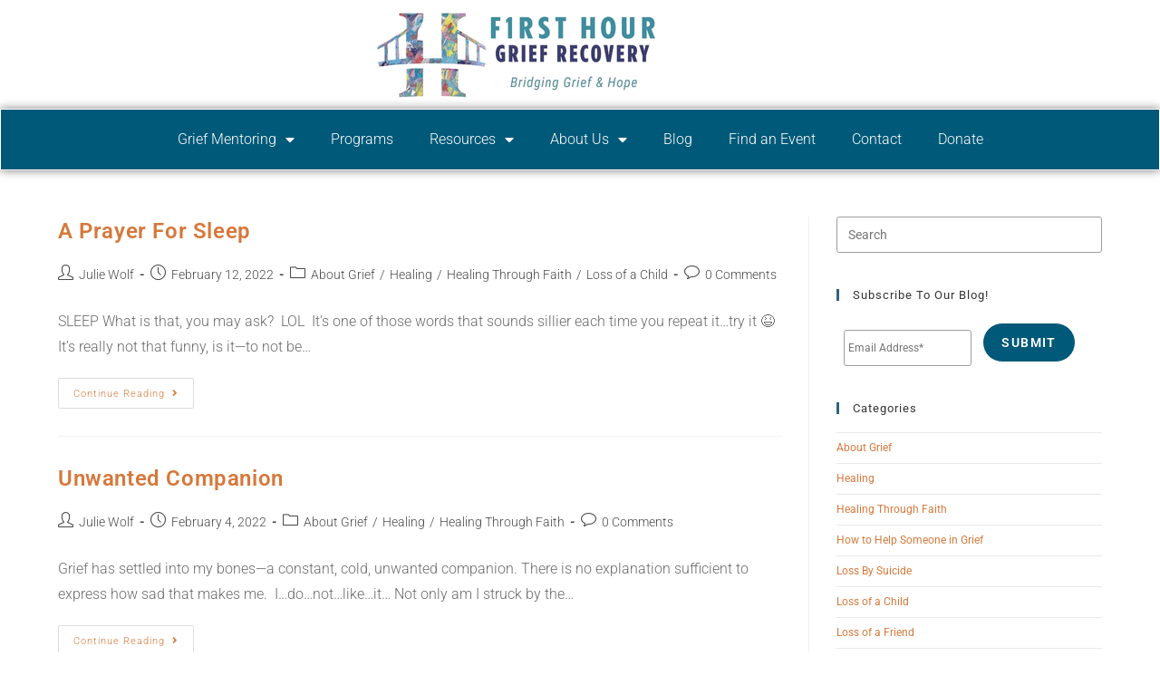

--- FILE ---
content_type: text/html; charset=UTF-8
request_url: https://www.firsthourgrief.org/category/healing-through-faith/page/3/
body_size: 24239
content:
<!DOCTYPE html>
<html lang="en-US"itemscope="itemscope" itemtype="https://schema.org/Blog">
<head>
	<meta charset="UTF-8">
<script>
var gform;gform||(document.addEventListener("gform_main_scripts_loaded",function(){gform.scriptsLoaded=!0}),document.addEventListener("gform/theme/scripts_loaded",function(){gform.themeScriptsLoaded=!0}),window.addEventListener("DOMContentLoaded",function(){gform.domLoaded=!0}),gform={domLoaded:!1,scriptsLoaded:!1,themeScriptsLoaded:!1,isFormEditor:()=>"function"==typeof InitializeEditor,callIfLoaded:function(o){return!(!gform.domLoaded||!gform.scriptsLoaded||!gform.themeScriptsLoaded&&!gform.isFormEditor()||(gform.isFormEditor()&&console.warn("The use of gform.initializeOnLoaded() is deprecated in the form editor context and will be removed in Gravity Forms 3.1."),o(),0))},initializeOnLoaded:function(o){gform.callIfLoaded(o)||(document.addEventListener("gform_main_scripts_loaded",()=>{gform.scriptsLoaded=!0,gform.callIfLoaded(o)}),document.addEventListener("gform/theme/scripts_loaded",()=>{gform.themeScriptsLoaded=!0,gform.callIfLoaded(o)}),window.addEventListener("DOMContentLoaded",()=>{gform.domLoaded=!0,gform.callIfLoaded(o)}))},hooks:{action:{},filter:{}},addAction:function(o,r,e,t){gform.addHook("action",o,r,e,t)},addFilter:function(o,r,e,t){gform.addHook("filter",o,r,e,t)},doAction:function(o){gform.doHook("action",o,arguments)},applyFilters:function(o){return gform.doHook("filter",o,arguments)},removeAction:function(o,r){gform.removeHook("action",o,r)},removeFilter:function(o,r,e){gform.removeHook("filter",o,r,e)},addHook:function(o,r,e,t,n){null==gform.hooks[o][r]&&(gform.hooks[o][r]=[]);var d=gform.hooks[o][r];null==n&&(n=r+"_"+d.length),gform.hooks[o][r].push({tag:n,callable:e,priority:t=null==t?10:t})},doHook:function(r,o,e){var t;if(e=Array.prototype.slice.call(e,1),null!=gform.hooks[r][o]&&((o=gform.hooks[r][o]).sort(function(o,r){return o.priority-r.priority}),o.forEach(function(o){"function"!=typeof(t=o.callable)&&(t=window[t]),"action"==r?t.apply(null,e):e[0]=t.apply(null,e)})),"filter"==r)return e[0]},removeHook:function(o,r,t,n){var e;null!=gform.hooks[o][r]&&(e=(e=gform.hooks[o][r]).filter(function(o,r,e){return!!(null!=n&&n!=o.tag||null!=t&&t!=o.priority)}),gform.hooks[o][r]=e)}});
</script>

	<link rel="profile" href="http://gmpg.org/xfn/11">
	<meta name='robots' content='index, follow, max-image-preview:large, max-snippet:-1, max-video-preview:-1' />
<meta name="viewport" content="width=device-width, initial-scale=1">
	<!-- This site is optimized with the Yoast SEO plugin v26.7 - https://yoast.com/wordpress/plugins/seo/ -->
	<title>Healing Through Faith Archives - Page 3 of 5 - First Hour Grief Response</title>
	<link rel="canonical" href="https://www.firsthourgrief.org/category/healing-through-faith/page/3/" />
	<link rel="prev" href="https://www.firsthourgrief.org/category/healing-through-faith/page/2/" />
	<link rel="next" href="https://www.firsthourgrief.org/category/healing-through-faith/page/4/" />
	<meta property="og:locale" content="en_US" />
	<meta property="og:type" content="article" />
	<meta property="og:title" content="Healing Through Faith Archives - Page 3 of 5 - First Hour Grief Response" />
	<meta property="og:url" content="https://www.firsthourgrief.org/category/healing-through-faith/" />
	<meta property="og:site_name" content="First Hour Grief Response" />
	<meta name="twitter:card" content="summary_large_image" />
	<script type="application/ld+json" class="yoast-schema-graph">{"@context":"https://schema.org","@graph":[{"@type":"CollectionPage","@id":"https://www.firsthourgrief.org/category/healing-through-faith/","url":"https://www.firsthourgrief.org/category/healing-through-faith/page/3/","name":"Healing Through Faith Archives - Page 3 of 5 - First Hour Grief Response","isPartOf":{"@id":"https://www.firsthourgrief.org/#website"},"breadcrumb":{"@id":"https://www.firsthourgrief.org/category/healing-through-faith/page/3/#breadcrumb"},"inLanguage":"en-US"},{"@type":"BreadcrumbList","@id":"https://www.firsthourgrief.org/category/healing-through-faith/page/3/#breadcrumb","itemListElement":[{"@type":"ListItem","position":1,"name":"Home","item":"https://www.firsthourgrief.org/"},{"@type":"ListItem","position":2,"name":"Healing Through Faith"}]},{"@type":"WebSite","@id":"https://www.firsthourgrief.org/#website","url":"https://www.firsthourgrief.org/","name":"First Hour Grief Response","description":"Bridging Grief &amp; Hope","publisher":{"@id":"https://www.firsthourgrief.org/#organization"},"potentialAction":[{"@type":"SearchAction","target":{"@type":"EntryPoint","urlTemplate":"https://www.firsthourgrief.org/?s={search_term_string}"},"query-input":{"@type":"PropertyValueSpecification","valueRequired":true,"valueName":"search_term_string"}}],"inLanguage":"en-US"},{"@type":"Organization","@id":"https://www.firsthourgrief.org/#organization","name":"First Hour Grief Response","url":"https://www.firsthourgrief.org/","logo":{"@type":"ImageObject","inLanguage":"en-US","@id":"https://www.firsthourgrief.org/#/schema/logo/image/","url":"https://www.firsthourgrief.org/wp-content/uploads/2020/02/FHGR-Recovery-Horizontal-logo-1.jpg","contentUrl":"https://www.firsthourgrief.org/wp-content/uploads/2020/02/FHGR-Recovery-Horizontal-logo-1.jpg","width":350,"height":100,"caption":"First Hour Grief Response"},"image":{"@id":"https://www.firsthourgrief.org/#/schema/logo/image/"}}]}</script>
	<!-- / Yoast SEO plugin. -->


<link rel='dns-prefetch' href='//www.googletagmanager.com' />
<link rel='dns-prefetch' href='//fonts.googleapis.com' />
<link rel="alternate" type="application/rss+xml" title="First Hour Grief Response &raquo; Feed" href="https://www.firsthourgrief.org/feed/" />
<link rel="alternate" type="application/rss+xml" title="First Hour Grief Response &raquo; Comments Feed" href="https://www.firsthourgrief.org/comments/feed/" />
<link rel="alternate" type="application/rss+xml" title="First Hour Grief Response &raquo; Healing Through Faith Category Feed" href="https://www.firsthourgrief.org/category/healing-through-faith/feed/" />
<style id='wp-img-auto-sizes-contain-inline-css'>
img:is([sizes=auto i],[sizes^="auto," i]){contain-intrinsic-size:3000px 1500px}
/*# sourceURL=wp-img-auto-sizes-contain-inline-css */
</style>
<style id='wp-emoji-styles-inline-css'>

	img.wp-smiley, img.emoji {
		display: inline !important;
		border: none !important;
		box-shadow: none !important;
		height: 1em !important;
		width: 1em !important;
		margin: 0 0.07em !important;
		vertical-align: -0.1em !important;
		background: none !important;
		padding: 0 !important;
	}
/*# sourceURL=wp-emoji-styles-inline-css */
</style>
<link rel='stylesheet' id='wp-block-library-css' href='https://www.firsthourgrief.org/wp-includes/css/dist/block-library/style.min.css?ver=6.9' media='all' />
<style id='wp-block-library-theme-inline-css'>
.wp-block-audio :where(figcaption){color:#555;font-size:13px;text-align:center}.is-dark-theme .wp-block-audio :where(figcaption){color:#ffffffa6}.wp-block-audio{margin:0 0 1em}.wp-block-code{border:1px solid #ccc;border-radius:4px;font-family:Menlo,Consolas,monaco,monospace;padding:.8em 1em}.wp-block-embed :where(figcaption){color:#555;font-size:13px;text-align:center}.is-dark-theme .wp-block-embed :where(figcaption){color:#ffffffa6}.wp-block-embed{margin:0 0 1em}.blocks-gallery-caption{color:#555;font-size:13px;text-align:center}.is-dark-theme .blocks-gallery-caption{color:#ffffffa6}:root :where(.wp-block-image figcaption){color:#555;font-size:13px;text-align:center}.is-dark-theme :root :where(.wp-block-image figcaption){color:#ffffffa6}.wp-block-image{margin:0 0 1em}.wp-block-pullquote{border-bottom:4px solid;border-top:4px solid;color:currentColor;margin-bottom:1.75em}.wp-block-pullquote :where(cite),.wp-block-pullquote :where(footer),.wp-block-pullquote__citation{color:currentColor;font-size:.8125em;font-style:normal;text-transform:uppercase}.wp-block-quote{border-left:.25em solid;margin:0 0 1.75em;padding-left:1em}.wp-block-quote cite,.wp-block-quote footer{color:currentColor;font-size:.8125em;font-style:normal;position:relative}.wp-block-quote:where(.has-text-align-right){border-left:none;border-right:.25em solid;padding-left:0;padding-right:1em}.wp-block-quote:where(.has-text-align-center){border:none;padding-left:0}.wp-block-quote.is-large,.wp-block-quote.is-style-large,.wp-block-quote:where(.is-style-plain){border:none}.wp-block-search .wp-block-search__label{font-weight:700}.wp-block-search__button{border:1px solid #ccc;padding:.375em .625em}:where(.wp-block-group.has-background){padding:1.25em 2.375em}.wp-block-separator.has-css-opacity{opacity:.4}.wp-block-separator{border:none;border-bottom:2px solid;margin-left:auto;margin-right:auto}.wp-block-separator.has-alpha-channel-opacity{opacity:1}.wp-block-separator:not(.is-style-wide):not(.is-style-dots){width:100px}.wp-block-separator.has-background:not(.is-style-dots){border-bottom:none;height:1px}.wp-block-separator.has-background:not(.is-style-wide):not(.is-style-dots){height:2px}.wp-block-table{margin:0 0 1em}.wp-block-table td,.wp-block-table th{word-break:normal}.wp-block-table :where(figcaption){color:#555;font-size:13px;text-align:center}.is-dark-theme .wp-block-table :where(figcaption){color:#ffffffa6}.wp-block-video :where(figcaption){color:#555;font-size:13px;text-align:center}.is-dark-theme .wp-block-video :where(figcaption){color:#ffffffa6}.wp-block-video{margin:0 0 1em}:root :where(.wp-block-template-part.has-background){margin-bottom:0;margin-top:0;padding:1.25em 2.375em}
/*# sourceURL=/wp-includes/css/dist/block-library/theme.min.css */
</style>
<style id='classic-theme-styles-inline-css'>
/*! This file is auto-generated */
.wp-block-button__link{color:#fff;background-color:#32373c;border-radius:9999px;box-shadow:none;text-decoration:none;padding:calc(.667em + 2px) calc(1.333em + 2px);font-size:1.125em}.wp-block-file__button{background:#32373c;color:#fff;text-decoration:none}
/*# sourceURL=/wp-includes/css/classic-themes.min.css */
</style>
<style id='global-styles-inline-css'>
:root{--wp--preset--aspect-ratio--square: 1;--wp--preset--aspect-ratio--4-3: 4/3;--wp--preset--aspect-ratio--3-4: 3/4;--wp--preset--aspect-ratio--3-2: 3/2;--wp--preset--aspect-ratio--2-3: 2/3;--wp--preset--aspect-ratio--16-9: 16/9;--wp--preset--aspect-ratio--9-16: 9/16;--wp--preset--color--black: #000000;--wp--preset--color--cyan-bluish-gray: #abb8c3;--wp--preset--color--white: #ffffff;--wp--preset--color--pale-pink: #f78da7;--wp--preset--color--vivid-red: #cf2e2e;--wp--preset--color--luminous-vivid-orange: #ff6900;--wp--preset--color--luminous-vivid-amber: #fcb900;--wp--preset--color--light-green-cyan: #7bdcb5;--wp--preset--color--vivid-green-cyan: #00d084;--wp--preset--color--pale-cyan-blue: #8ed1fc;--wp--preset--color--vivid-cyan-blue: #0693e3;--wp--preset--color--vivid-purple: #9b51e0;--wp--preset--gradient--vivid-cyan-blue-to-vivid-purple: linear-gradient(135deg,rgb(6,147,227) 0%,rgb(155,81,224) 100%);--wp--preset--gradient--light-green-cyan-to-vivid-green-cyan: linear-gradient(135deg,rgb(122,220,180) 0%,rgb(0,208,130) 100%);--wp--preset--gradient--luminous-vivid-amber-to-luminous-vivid-orange: linear-gradient(135deg,rgb(252,185,0) 0%,rgb(255,105,0) 100%);--wp--preset--gradient--luminous-vivid-orange-to-vivid-red: linear-gradient(135deg,rgb(255,105,0) 0%,rgb(207,46,46) 100%);--wp--preset--gradient--very-light-gray-to-cyan-bluish-gray: linear-gradient(135deg,rgb(238,238,238) 0%,rgb(169,184,195) 100%);--wp--preset--gradient--cool-to-warm-spectrum: linear-gradient(135deg,rgb(74,234,220) 0%,rgb(151,120,209) 20%,rgb(207,42,186) 40%,rgb(238,44,130) 60%,rgb(251,105,98) 80%,rgb(254,248,76) 100%);--wp--preset--gradient--blush-light-purple: linear-gradient(135deg,rgb(255,206,236) 0%,rgb(152,150,240) 100%);--wp--preset--gradient--blush-bordeaux: linear-gradient(135deg,rgb(254,205,165) 0%,rgb(254,45,45) 50%,rgb(107,0,62) 100%);--wp--preset--gradient--luminous-dusk: linear-gradient(135deg,rgb(255,203,112) 0%,rgb(199,81,192) 50%,rgb(65,88,208) 100%);--wp--preset--gradient--pale-ocean: linear-gradient(135deg,rgb(255,245,203) 0%,rgb(182,227,212) 50%,rgb(51,167,181) 100%);--wp--preset--gradient--electric-grass: linear-gradient(135deg,rgb(202,248,128) 0%,rgb(113,206,126) 100%);--wp--preset--gradient--midnight: linear-gradient(135deg,rgb(2,3,129) 0%,rgb(40,116,252) 100%);--wp--preset--font-size--small: 13px;--wp--preset--font-size--medium: 20px;--wp--preset--font-size--large: 36px;--wp--preset--font-size--x-large: 42px;--wp--preset--spacing--20: 0.44rem;--wp--preset--spacing--30: 0.67rem;--wp--preset--spacing--40: 1rem;--wp--preset--spacing--50: 1.5rem;--wp--preset--spacing--60: 2.25rem;--wp--preset--spacing--70: 3.38rem;--wp--preset--spacing--80: 5.06rem;--wp--preset--shadow--natural: 6px 6px 9px rgba(0, 0, 0, 0.2);--wp--preset--shadow--deep: 12px 12px 50px rgba(0, 0, 0, 0.4);--wp--preset--shadow--sharp: 6px 6px 0px rgba(0, 0, 0, 0.2);--wp--preset--shadow--outlined: 6px 6px 0px -3px rgb(255, 255, 255), 6px 6px rgb(0, 0, 0);--wp--preset--shadow--crisp: 6px 6px 0px rgb(0, 0, 0);}:where(.is-layout-flex){gap: 0.5em;}:where(.is-layout-grid){gap: 0.5em;}body .is-layout-flex{display: flex;}.is-layout-flex{flex-wrap: wrap;align-items: center;}.is-layout-flex > :is(*, div){margin: 0;}body .is-layout-grid{display: grid;}.is-layout-grid > :is(*, div){margin: 0;}:where(.wp-block-columns.is-layout-flex){gap: 2em;}:where(.wp-block-columns.is-layout-grid){gap: 2em;}:where(.wp-block-post-template.is-layout-flex){gap: 1.25em;}:where(.wp-block-post-template.is-layout-grid){gap: 1.25em;}.has-black-color{color: var(--wp--preset--color--black) !important;}.has-cyan-bluish-gray-color{color: var(--wp--preset--color--cyan-bluish-gray) !important;}.has-white-color{color: var(--wp--preset--color--white) !important;}.has-pale-pink-color{color: var(--wp--preset--color--pale-pink) !important;}.has-vivid-red-color{color: var(--wp--preset--color--vivid-red) !important;}.has-luminous-vivid-orange-color{color: var(--wp--preset--color--luminous-vivid-orange) !important;}.has-luminous-vivid-amber-color{color: var(--wp--preset--color--luminous-vivid-amber) !important;}.has-light-green-cyan-color{color: var(--wp--preset--color--light-green-cyan) !important;}.has-vivid-green-cyan-color{color: var(--wp--preset--color--vivid-green-cyan) !important;}.has-pale-cyan-blue-color{color: var(--wp--preset--color--pale-cyan-blue) !important;}.has-vivid-cyan-blue-color{color: var(--wp--preset--color--vivid-cyan-blue) !important;}.has-vivid-purple-color{color: var(--wp--preset--color--vivid-purple) !important;}.has-black-background-color{background-color: var(--wp--preset--color--black) !important;}.has-cyan-bluish-gray-background-color{background-color: var(--wp--preset--color--cyan-bluish-gray) !important;}.has-white-background-color{background-color: var(--wp--preset--color--white) !important;}.has-pale-pink-background-color{background-color: var(--wp--preset--color--pale-pink) !important;}.has-vivid-red-background-color{background-color: var(--wp--preset--color--vivid-red) !important;}.has-luminous-vivid-orange-background-color{background-color: var(--wp--preset--color--luminous-vivid-orange) !important;}.has-luminous-vivid-amber-background-color{background-color: var(--wp--preset--color--luminous-vivid-amber) !important;}.has-light-green-cyan-background-color{background-color: var(--wp--preset--color--light-green-cyan) !important;}.has-vivid-green-cyan-background-color{background-color: var(--wp--preset--color--vivid-green-cyan) !important;}.has-pale-cyan-blue-background-color{background-color: var(--wp--preset--color--pale-cyan-blue) !important;}.has-vivid-cyan-blue-background-color{background-color: var(--wp--preset--color--vivid-cyan-blue) !important;}.has-vivid-purple-background-color{background-color: var(--wp--preset--color--vivid-purple) !important;}.has-black-border-color{border-color: var(--wp--preset--color--black) !important;}.has-cyan-bluish-gray-border-color{border-color: var(--wp--preset--color--cyan-bluish-gray) !important;}.has-white-border-color{border-color: var(--wp--preset--color--white) !important;}.has-pale-pink-border-color{border-color: var(--wp--preset--color--pale-pink) !important;}.has-vivid-red-border-color{border-color: var(--wp--preset--color--vivid-red) !important;}.has-luminous-vivid-orange-border-color{border-color: var(--wp--preset--color--luminous-vivid-orange) !important;}.has-luminous-vivid-amber-border-color{border-color: var(--wp--preset--color--luminous-vivid-amber) !important;}.has-light-green-cyan-border-color{border-color: var(--wp--preset--color--light-green-cyan) !important;}.has-vivid-green-cyan-border-color{border-color: var(--wp--preset--color--vivid-green-cyan) !important;}.has-pale-cyan-blue-border-color{border-color: var(--wp--preset--color--pale-cyan-blue) !important;}.has-vivid-cyan-blue-border-color{border-color: var(--wp--preset--color--vivid-cyan-blue) !important;}.has-vivid-purple-border-color{border-color: var(--wp--preset--color--vivid-purple) !important;}.has-vivid-cyan-blue-to-vivid-purple-gradient-background{background: var(--wp--preset--gradient--vivid-cyan-blue-to-vivid-purple) !important;}.has-light-green-cyan-to-vivid-green-cyan-gradient-background{background: var(--wp--preset--gradient--light-green-cyan-to-vivid-green-cyan) !important;}.has-luminous-vivid-amber-to-luminous-vivid-orange-gradient-background{background: var(--wp--preset--gradient--luminous-vivid-amber-to-luminous-vivid-orange) !important;}.has-luminous-vivid-orange-to-vivid-red-gradient-background{background: var(--wp--preset--gradient--luminous-vivid-orange-to-vivid-red) !important;}.has-very-light-gray-to-cyan-bluish-gray-gradient-background{background: var(--wp--preset--gradient--very-light-gray-to-cyan-bluish-gray) !important;}.has-cool-to-warm-spectrum-gradient-background{background: var(--wp--preset--gradient--cool-to-warm-spectrum) !important;}.has-blush-light-purple-gradient-background{background: var(--wp--preset--gradient--blush-light-purple) !important;}.has-blush-bordeaux-gradient-background{background: var(--wp--preset--gradient--blush-bordeaux) !important;}.has-luminous-dusk-gradient-background{background: var(--wp--preset--gradient--luminous-dusk) !important;}.has-pale-ocean-gradient-background{background: var(--wp--preset--gradient--pale-ocean) !important;}.has-electric-grass-gradient-background{background: var(--wp--preset--gradient--electric-grass) !important;}.has-midnight-gradient-background{background: var(--wp--preset--gradient--midnight) !important;}.has-small-font-size{font-size: var(--wp--preset--font-size--small) !important;}.has-medium-font-size{font-size: var(--wp--preset--font-size--medium) !important;}.has-large-font-size{font-size: var(--wp--preset--font-size--large) !important;}.has-x-large-font-size{font-size: var(--wp--preset--font-size--x-large) !important;}
:where(.wp-block-post-template.is-layout-flex){gap: 1.25em;}:where(.wp-block-post-template.is-layout-grid){gap: 1.25em;}
:where(.wp-block-term-template.is-layout-flex){gap: 1.25em;}:where(.wp-block-term-template.is-layout-grid){gap: 1.25em;}
:where(.wp-block-columns.is-layout-flex){gap: 2em;}:where(.wp-block-columns.is-layout-grid){gap: 2em;}
:root :where(.wp-block-pullquote){font-size: 1.5em;line-height: 1.6;}
/*# sourceURL=global-styles-inline-css */
</style>
<link rel='stylesheet' id='pafe-extension-style-free-css' href='https://www.firsthourgrief.org/wp-content/plugins/piotnet-addons-for-elementor/assets/css/minify/extension.min.css?ver=2.4.36' media='all' />
<link rel='stylesheet' id='simple-locator-css' href='https://www.firsthourgrief.org/wp-content/plugins/simple-locator//assets/css/simple-locator.css' media='all' />
<link rel='stylesheet' id='oceanwp-style-css' href='https://www.firsthourgrief.org/wp-content/themes/oceanwp/assets/css/style.min.css?ver=1.0' media='all' />
<link rel='stylesheet' id='child-style-css' href='https://www.firsthourgrief.org/wp-content/themes/first-hour-grief/style.css?ver=6.9' media='all' />
<link rel='stylesheet' id='font-awesome-css' href='https://www.firsthourgrief.org/wp-content/themes/oceanwp/assets/fonts/fontawesome/css/all.min.css?ver=6.7.2' media='all' />
<link rel='stylesheet' id='simple-line-icons-css' href='https://www.firsthourgrief.org/wp-content/themes/oceanwp/assets/css/third/simple-line-icons.min.css?ver=2.4.0' media='all' />
<link rel='stylesheet' id='oceanwp-google-font-roboto-css' href='//fonts.googleapis.com/css?family=Roboto%3A100%2C200%2C300%2C400%2C500%2C600%2C700%2C800%2C900%2C100i%2C200i%2C300i%2C400i%2C500i%2C600i%2C700i%2C800i%2C900i&#038;subset=latin&#038;display=swap&#038;ver=6.9' media='all' />
<link rel='stylesheet' id='elementor-frontend-css' href='https://www.firsthourgrief.org/wp-content/plugins/elementor/assets/css/frontend.min.css?ver=3.34.1' media='all' />
<link rel='stylesheet' id='widget-image-css' href='https://www.firsthourgrief.org/wp-content/plugins/elementor/assets/css/widget-image.min.css?ver=3.34.1' media='all' />
<link rel='stylesheet' id='widget-nav-menu-css' href='https://www.firsthourgrief.org/wp-content/plugins/elementor-pro/assets/css/widget-nav-menu.min.css?ver=3.32.1' media='all' />
<link rel='stylesheet' id='e-sticky-css' href='https://www.firsthourgrief.org/wp-content/plugins/elementor-pro/assets/css/modules/sticky.min.css?ver=3.32.1' media='all' />
<link rel='stylesheet' id='widget-social-icons-css' href='https://www.firsthourgrief.org/wp-content/plugins/elementor/assets/css/widget-social-icons.min.css?ver=3.34.1' media='all' />
<link rel='stylesheet' id='e-apple-webkit-css' href='https://www.firsthourgrief.org/wp-content/plugins/elementor/assets/css/conditionals/apple-webkit.min.css?ver=3.34.1' media='all' />
<link rel='stylesheet' id='widget-heading-css' href='https://www.firsthourgrief.org/wp-content/plugins/elementor/assets/css/widget-heading.min.css?ver=3.34.1' media='all' />
<link rel='stylesheet' id='elementor-icons-css' href='https://www.firsthourgrief.org/wp-content/plugins/elementor/assets/lib/eicons/css/elementor-icons.min.css?ver=5.45.0' media='all' />
<link rel='stylesheet' id='elementor-post-17155-css' href='https://www.firsthourgrief.org/wp-content/uploads/elementor/css/post-17155.css?ver=1767963112' media='all' />
<link rel='stylesheet' id='font-awesome-5-all-css' href='https://www.firsthourgrief.org/wp-content/plugins/elementor/assets/lib/font-awesome/css/all.min.css?ver=3.34.1' media='all' />
<link rel='stylesheet' id='font-awesome-4-shim-css' href='https://www.firsthourgrief.org/wp-content/plugins/elementor/assets/lib/font-awesome/css/v4-shims.min.css?ver=3.34.1' media='all' />
<link rel='stylesheet' id='elementor-post-18228-css' href='https://www.firsthourgrief.org/wp-content/uploads/elementor/css/post-18228.css?ver=1767963112' media='all' />
<link rel='stylesheet' id='elementor-post-18237-css' href='https://www.firsthourgrief.org/wp-content/uploads/elementor/css/post-18237.css?ver=1767963112' media='all' />
<link rel='stylesheet' id='oe-widgets-style-css' href='https://www.firsthourgrief.org/wp-content/plugins/ocean-extra/assets/css/widgets.css?ver=6.9' media='all' />
<link rel='stylesheet' id='osh-styles-css' href='https://www.firsthourgrief.org/wp-content/plugins/ocean-sticky-header/assets/css/style.min.css?ver=6.9' media='all' />
<link rel='stylesheet' id='elementor-gf-local-roboto-css' href='https://www.firsthourgrief.org/wp-content/uploads/elementor/google-fonts/css/roboto.css?ver=1743349927' media='all' />
<link rel='stylesheet' id='elementor-gf-local-robotoslab-css' href='https://www.firsthourgrief.org/wp-content/uploads/elementor/google-fonts/css/robotoslab.css?ver=1743349929' media='all' />
<link rel='stylesheet' id='elementor-icons-shared-0-css' href='https://www.firsthourgrief.org/wp-content/plugins/elementor/assets/lib/font-awesome/css/fontawesome.min.css?ver=5.15.3' media='all' />
<link rel='stylesheet' id='elementor-icons-fa-solid-css' href='https://www.firsthourgrief.org/wp-content/plugins/elementor/assets/lib/font-awesome/css/solid.min.css?ver=5.15.3' media='all' />
<link rel='stylesheet' id='elementor-icons-fa-brands-css' href='https://www.firsthourgrief.org/wp-content/plugins/elementor/assets/lib/font-awesome/css/brands.min.css?ver=5.15.3' media='all' />
<script src="https://www.firsthourgrief.org/wp-includes/js/jquery/jquery.min.js?ver=3.7.1" id="jquery-core-js"></script>
<script src="https://www.firsthourgrief.org/wp-includes/js/jquery/jquery-migrate.min.js?ver=3.4.1" id="jquery-migrate-js"></script>
<script src="https://www.firsthourgrief.org/wp-content/plugins/piotnet-addons-for-elementor/assets/js/minify/extension.min.js?ver=2.4.36" id="pafe-extension-free-js"></script>
<script src="https://www.firsthourgrief.org/wp-content/plugins/elementor/assets/lib/font-awesome/js/v4-shims.min.js?ver=3.34.1" id="font-awesome-4-shim-js"></script>

<!-- Google tag (gtag.js) snippet added by Site Kit -->
<!-- Google Analytics snippet added by Site Kit -->
<script src="https://www.googletagmanager.com/gtag/js?id=GT-5MJKV82" id="google_gtagjs-js" async></script>
<script id="google_gtagjs-js-after">
window.dataLayer = window.dataLayer || [];function gtag(){dataLayer.push(arguments);}
gtag("set","linker",{"domains":["www.firsthourgrief.org"]});
gtag("js", new Date());
gtag("set", "developer_id.dZTNiMT", true);
gtag("config", "GT-5MJKV82");
 window._googlesitekit = window._googlesitekit || {}; window._googlesitekit.throttledEvents = []; window._googlesitekit.gtagEvent = (name, data) => { var key = JSON.stringify( { name, data } ); if ( !! window._googlesitekit.throttledEvents[ key ] ) { return; } window._googlesitekit.throttledEvents[ key ] = true; setTimeout( () => { delete window._googlesitekit.throttledEvents[ key ]; }, 5 ); gtag( "event", name, { ...data, event_source: "site-kit" } ); }; 
//# sourceURL=google_gtagjs-js-after
</script>
<link rel="https://api.w.org/" href="https://www.firsthourgrief.org/wp-json/" /><link rel="alternate" title="JSON" type="application/json" href="https://www.firsthourgrief.org/wp-json/wp/v2/categories/14" /><link rel="EditURI" type="application/rsd+xml" title="RSD" href="https://www.firsthourgrief.org/xmlrpc.php?rsd" />
<meta name="generator" content="WordPress 6.9" />
<meta name="generator" content="Site Kit by Google 1.168.0" /><meta name="generator" content="Elementor 3.34.1; features: additional_custom_breakpoints; settings: css_print_method-external, google_font-enabled, font_display-auto">
			<style>
				.e-con.e-parent:nth-of-type(n+4):not(.e-lazyloaded):not(.e-no-lazyload),
				.e-con.e-parent:nth-of-type(n+4):not(.e-lazyloaded):not(.e-no-lazyload) * {
					background-image: none !important;
				}
				@media screen and (max-height: 1024px) {
					.e-con.e-parent:nth-of-type(n+3):not(.e-lazyloaded):not(.e-no-lazyload),
					.e-con.e-parent:nth-of-type(n+3):not(.e-lazyloaded):not(.e-no-lazyload) * {
						background-image: none !important;
					}
				}
				@media screen and (max-height: 640px) {
					.e-con.e-parent:nth-of-type(n+2):not(.e-lazyloaded):not(.e-no-lazyload),
					.e-con.e-parent:nth-of-type(n+2):not(.e-lazyloaded):not(.e-no-lazyload) * {
						background-image: none !important;
					}
				}
			</style>
			
<!-- Google Tag Manager snippet added by Site Kit -->
<script>
			( function( w, d, s, l, i ) {
				w[l] = w[l] || [];
				w[l].push( {'gtm.start': new Date().getTime(), event: 'gtm.js'} );
				var f = d.getElementsByTagName( s )[0],
					j = d.createElement( s ), dl = l != 'dataLayer' ? '&l=' + l : '';
				j.async = true;
				j.src = 'https://www.googletagmanager.com/gtm.js?id=' + i + dl;
				f.parentNode.insertBefore( j, f );
			} )( window, document, 'script', 'dataLayer', 'GTM-TN6M2NP' );
			
</script>

<!-- End Google Tag Manager snippet added by Site Kit -->
<link rel="icon" href="https://www.firsthourgrief.org/wp-content/uploads/2018/04/cropped-first-hour-grief-favicon-32x32.png" sizes="32x32" />
<link rel="icon" href="https://www.firsthourgrief.org/wp-content/uploads/2018/04/cropped-first-hour-grief-favicon-192x192.png" sizes="192x192" />
<link rel="apple-touch-icon" href="https://www.firsthourgrief.org/wp-content/uploads/2018/04/cropped-first-hour-grief-favicon-180x180.png" />
<meta name="msapplication-TileImage" content="https://www.firsthourgrief.org/wp-content/uploads/2018/04/cropped-first-hour-grief-favicon-270x270.png" />
		<style id="wp-custom-css">
			@media screen and (min-width:480px){.bloomerang-100{width:100% !important;max-width:100% !important;float:left}.bloomerang-50{width:50%;float:left}.bloomerang-33{width:33%;float:left}}/*Menu Donate button Styling*/#menu-item-17707{margin-top:10px;margin-bottom:10px}#menu-item-17707 a{font-weight:600;font-size:10px;line-height:50px !important}#menu-item-17707 a:hover{font-weight:600;font-size:10px;color:#ffffff !important}#menu-item-17707{border:2px solid #005978;border-radius:15px;background-color:#ffffff}#menu-item-17707:hover{border:2px solid #005978;background-color:#005978}/* FHGR Floating Mobile Call Bar — Slim Version */.fhgr-call-bar{position:fixed;bottom:0;left:0;right:0;background:#cc0000;color:#ffffff;text-align:center;/* ↓↓ KEY CHANGES ↓↓ */padding:6px 10px;/* was 18px → now ~65% smaller */font-size:16px;/* was 20px → still readable *//* ↑↑ KEY CHANGES ↑↑ */font-weight:bold;border-radius:12px 12px 0 0;z-index:99999;display:none;box-shadow:0 -3px 12px rgba(0,0,0,0.22)}/* Make link inside bar look clean */.fhgr-call-bar a{color:#ffffff;text-decoration:none;display:block;width:100%}/* Show only on mobile */@media (max-width:767px){.fhgr-call-bar{display:block}}.fhgr-call-bar a{pointer-events:auto;-webkit-touch-callout:none}.fhgr-call-bar{pointer-events:auto}		</style>
		<!-- OceanWP CSS -->
<style type="text/css">
/* Colors */a:hover,a.light:hover,.theme-heading .text::before,.theme-heading .text::after,#top-bar-content >a:hover,#top-bar-social li.oceanwp-email a:hover,#site-navigation-wrap .dropdown-menu >li >a:hover,#site-header.medium-header #medium-searchform button:hover,.oceanwp-mobile-menu-icon a:hover,.blog-entry.post .blog-entry-header .entry-title a:hover,.blog-entry.post .blog-entry-readmore a:hover,.blog-entry.thumbnail-entry .blog-entry-category a,ul.meta li a:hover,.dropcap,.single nav.post-navigation .nav-links .title,body .related-post-title a:hover,body #wp-calendar caption,body .contact-info-widget.default i,body .contact-info-widget.big-icons i,body .custom-links-widget .oceanwp-custom-links li a:hover,body .custom-links-widget .oceanwp-custom-links li a:hover:before,body .posts-thumbnails-widget li a:hover,body .social-widget li.oceanwp-email a:hover,.comment-author .comment-meta .comment-reply-link,#respond #cancel-comment-reply-link:hover,#footer-widgets .footer-box a:hover,#footer-bottom a:hover,#footer-bottom #footer-bottom-menu a:hover,.sidr a:hover,.sidr-class-dropdown-toggle:hover,.sidr-class-menu-item-has-children.active >a,.sidr-class-menu-item-has-children.active >a >.sidr-class-dropdown-toggle,input[type=checkbox]:checked:before{color:#31637c}.single nav.post-navigation .nav-links .title .owp-icon use,.blog-entry.post .blog-entry-readmore a:hover .owp-icon use,body .contact-info-widget.default .owp-icon use,body .contact-info-widget.big-icons .owp-icon use{stroke:#31637c}input[type="button"],input[type="reset"],input[type="submit"],button[type="submit"],.button,#site-navigation-wrap .dropdown-menu >li.btn >a >span,.thumbnail:hover i,.thumbnail:hover .link-post-svg-icon,.post-quote-content,.omw-modal .omw-close-modal,body .contact-info-widget.big-icons li:hover i,body .contact-info-widget.big-icons li:hover .owp-icon,body div.wpforms-container-full .wpforms-form input[type=submit],body div.wpforms-container-full .wpforms-form button[type=submit],body div.wpforms-container-full .wpforms-form .wpforms-page-button,.woocommerce-cart .wp-element-button,.woocommerce-checkout .wp-element-button,.wp-block-button__link{background-color:#31637c}.widget-title{border-color:#31637c}blockquote{border-color:#31637c}.wp-block-quote{border-color:#31637c}#searchform-dropdown{border-color:#31637c}.dropdown-menu .sub-menu{border-color:#31637c}.blog-entry.large-entry .blog-entry-readmore a:hover{border-color:#31637c}.oceanwp-newsletter-form-wrap input[type="email"]:focus{border-color:#31637c}.social-widget li.oceanwp-email a:hover{border-color:#31637c}#respond #cancel-comment-reply-link:hover{border-color:#31637c}body .contact-info-widget.big-icons li:hover i{border-color:#31637c}body .contact-info-widget.big-icons li:hover .owp-icon{border-color:#31637c}#footer-widgets .oceanwp-newsletter-form-wrap input[type="email"]:focus{border-color:#31637c}input[type="button"]:hover,input[type="reset"]:hover,input[type="submit"]:hover,button[type="submit"]:hover,input[type="button"]:focus,input[type="reset"]:focus,input[type="submit"]:focus,button[type="submit"]:focus,.button:hover,.button:focus,#site-navigation-wrap .dropdown-menu >li.btn >a:hover >span,.post-quote-author,.omw-modal .omw-close-modal:hover,body div.wpforms-container-full .wpforms-form input[type=submit]:hover,body div.wpforms-container-full .wpforms-form button[type=submit]:hover,body div.wpforms-container-full .wpforms-form .wpforms-page-button:hover,.woocommerce-cart .wp-element-button:hover,.woocommerce-checkout .wp-element-button:hover,.wp-block-button__link:hover{background-color:#07557c}a{color:#d6783b}a .owp-icon use{stroke:#d6783b}a:hover{color:#31637c}a:hover .owp-icon use{stroke:#31637c}body .theme-button,body input[type="submit"],body button[type="submit"],body button,body .button,body div.wpforms-container-full .wpforms-form input[type=submit],body div.wpforms-container-full .wpforms-form button[type=submit],body div.wpforms-container-full .wpforms-form .wpforms-page-button,.woocommerce-cart .wp-element-button,.woocommerce-checkout .wp-element-button,.wp-block-button__link{background-color:#005978}body .theme-button,body input[type="submit"],body button[type="submit"],body button,body .button,body div.wpforms-container-full .wpforms-form input[type=submit],body div.wpforms-container-full .wpforms-form button[type=submit],body div.wpforms-container-full .wpforms-form .wpforms-page-button,.woocommerce-cart .wp-element-button,.woocommerce-checkout .wp-element-button,.wp-block-button__link{border-color:#ffffff}body .theme-button:hover,body input[type="submit"]:hover,body button[type="submit"]:hover,body button:hover,body .button:hover,body div.wpforms-container-full .wpforms-form input[type=submit]:hover,body div.wpforms-container-full .wpforms-form input[type=submit]:active,body div.wpforms-container-full .wpforms-form button[type=submit]:hover,body div.wpforms-container-full .wpforms-form button[type=submit]:active,body div.wpforms-container-full .wpforms-form .wpforms-page-button:hover,body div.wpforms-container-full .wpforms-form .wpforms-page-button:active,.woocommerce-cart .wp-element-button:hover,.woocommerce-checkout .wp-element-button:hover,.wp-block-button__link:hover{border-color:#ffffff}form input[type="text"],form input[type="password"],form input[type="email"],form input[type="url"],form input[type="date"],form input[type="month"],form input[type="time"],form input[type="datetime"],form input[type="datetime-local"],form input[type="week"],form input[type="number"],form input[type="search"],form input[type="tel"],form input[type="color"],form select,form textarea,.select2-container .select2-choice,.woocommerce .woocommerce-checkout .select2-container--default .select2-selection--single{border-color:#9e9e9e}body div.wpforms-container-full .wpforms-form input[type=date],body div.wpforms-container-full .wpforms-form input[type=datetime],body div.wpforms-container-full .wpforms-form input[type=datetime-local],body div.wpforms-container-full .wpforms-form input[type=email],body div.wpforms-container-full .wpforms-form input[type=month],body div.wpforms-container-full .wpforms-form input[type=number],body div.wpforms-container-full .wpforms-form input[type=password],body div.wpforms-container-full .wpforms-form input[type=range],body div.wpforms-container-full .wpforms-form input[type=search],body div.wpforms-container-full .wpforms-form input[type=tel],body div.wpforms-container-full .wpforms-form input[type=text],body div.wpforms-container-full .wpforms-form input[type=time],body div.wpforms-container-full .wpforms-form input[type=url],body div.wpforms-container-full .wpforms-form input[type=week],body div.wpforms-container-full .wpforms-form select,body div.wpforms-container-full .wpforms-form textarea{border-color:#9e9e9e}form input[type="text"]:focus,form input[type="password"]:focus,form input[type="email"]:focus,form input[type="tel"]:focus,form input[type="url"]:focus,form input[type="search"]:focus,form textarea:focus,.select2-drop-active,.select2-dropdown-open.select2-drop-above .select2-choice,.select2-dropdown-open.select2-drop-above .select2-choices,.select2-drop.select2-drop-above.select2-drop-active,.select2-container-active .select2-choice,.select2-container-active .select2-choices{border-color:#9e9e9e}body div.wpforms-container-full .wpforms-form input:focus,body div.wpforms-container-full .wpforms-form textarea:focus,body div.wpforms-container-full .wpforms-form select:focus{border-color:#9e9e9e}form input[type="text"],form input[type="password"],form input[type="email"],form input[type="url"],form input[type="date"],form input[type="month"],form input[type="time"],form input[type="datetime"],form input[type="datetime-local"],form input[type="week"],form input[type="number"],form input[type="search"],form input[type="tel"],form input[type="color"],form select,form textarea,.woocommerce .woocommerce-checkout .select2-container--default .select2-selection--single{background-color:rgba(255,255,255,0)}body div.wpforms-container-full .wpforms-form input[type=date],body div.wpforms-container-full .wpforms-form input[type=datetime],body div.wpforms-container-full .wpforms-form input[type=datetime-local],body div.wpforms-container-full .wpforms-form input[type=email],body div.wpforms-container-full .wpforms-form input[type=month],body div.wpforms-container-full .wpforms-form input[type=number],body div.wpforms-container-full .wpforms-form input[type=password],body div.wpforms-container-full .wpforms-form input[type=range],body div.wpforms-container-full .wpforms-form input[type=search],body div.wpforms-container-full .wpforms-form input[type=tel],body div.wpforms-container-full .wpforms-form input[type=text],body div.wpforms-container-full .wpforms-form input[type=time],body div.wpforms-container-full .wpforms-form input[type=url],body div.wpforms-container-full .wpforms-form input[type=week],body div.wpforms-container-full .wpforms-form select,body div.wpforms-container-full .wpforms-form textarea{background-color:rgba(255,255,255,0)}label,body div.wpforms-container-full .wpforms-form .wpforms-field-label{color:#424242}body{color:#6b6b6b}/* OceanWP Style Settings CSS */.theme-button,input[type="submit"],button[type="submit"],button,.button,body div.wpforms-container-full .wpforms-form input[type=submit],body div.wpforms-container-full .wpforms-form button[type=submit],body div.wpforms-container-full .wpforms-form .wpforms-page-button{border-style:solid}.theme-button,input[type="submit"],button[type="submit"],button,.button,body div.wpforms-container-full .wpforms-form input[type=submit],body div.wpforms-container-full .wpforms-form button[type=submit],body div.wpforms-container-full .wpforms-form .wpforms-page-button{border-width:1px}form input[type="text"],form input[type="password"],form input[type="email"],form input[type="url"],form input[type="date"],form input[type="month"],form input[type="time"],form input[type="datetime"],form input[type="datetime-local"],form input[type="week"],form input[type="number"],form input[type="search"],form input[type="tel"],form input[type="color"],form select,form textarea,.woocommerce .woocommerce-checkout .select2-container--default .select2-selection--single{border-style:solid}body div.wpforms-container-full .wpforms-form input[type=date],body div.wpforms-container-full .wpforms-form input[type=datetime],body div.wpforms-container-full .wpforms-form input[type=datetime-local],body div.wpforms-container-full .wpforms-form input[type=email],body div.wpforms-container-full .wpforms-form input[type=month],body div.wpforms-container-full .wpforms-form input[type=number],body div.wpforms-container-full .wpforms-form input[type=password],body div.wpforms-container-full .wpforms-form input[type=range],body div.wpforms-container-full .wpforms-form input[type=search],body div.wpforms-container-full .wpforms-form input[type=tel],body div.wpforms-container-full .wpforms-form input[type=text],body div.wpforms-container-full .wpforms-form input[type=time],body div.wpforms-container-full .wpforms-form input[type=url],body div.wpforms-container-full .wpforms-form input[type=week],body div.wpforms-container-full .wpforms-form select,body div.wpforms-container-full .wpforms-form textarea{border-style:solid}form input[type="text"],form input[type="password"],form input[type="email"],form input[type="url"],form input[type="date"],form input[type="month"],form input[type="time"],form input[type="datetime"],form input[type="datetime-local"],form input[type="week"],form input[type="number"],form input[type="search"],form input[type="tel"],form input[type="color"],form select,form textarea{border-radius:3px}body div.wpforms-container-full .wpforms-form input[type=date],body div.wpforms-container-full .wpforms-form input[type=datetime],body div.wpforms-container-full .wpforms-form input[type=datetime-local],body div.wpforms-container-full .wpforms-form input[type=email],body div.wpforms-container-full .wpforms-form input[type=month],body div.wpforms-container-full .wpforms-form input[type=number],body div.wpforms-container-full .wpforms-form input[type=password],body div.wpforms-container-full .wpforms-form input[type=range],body div.wpforms-container-full .wpforms-form input[type=search],body div.wpforms-container-full .wpforms-form input[type=tel],body div.wpforms-container-full .wpforms-form input[type=text],body div.wpforms-container-full .wpforms-form input[type=time],body div.wpforms-container-full .wpforms-form input[type=url],body div.wpforms-container-full .wpforms-form input[type=week],body div.wpforms-container-full .wpforms-form select,body div.wpforms-container-full .wpforms-form textarea{border-radius:3px}/* Header */@media only screen and (max-width:959px){body.default-breakpoint #site-logo #site-logo-inner{height:40px}}@media only screen and (max-width:959px){body.default-breakpoint .oceanwp-mobile-menu-icon a,.mobile-menu-close{line-height:40px}}#site-header.has-header-media .overlay-header-media{background-color:rgba(0,0,0,0.5)}@media (max-width:480px){#site-header #site-logo #site-logo-inner a img,#site-header.center-header #site-navigation-wrap .middle-site-logo a img{max-height:50px}}#site-navigation-wrap .dropdown-menu >li >a:hover,.oceanwp-mobile-menu-icon a:hover,#searchform-header-replace-close:hover{color:#31637c}#site-navigation-wrap .dropdown-menu >li >a:hover .owp-icon use,.oceanwp-mobile-menu-icon a:hover .owp-icon use,#searchform-header-replace-close:hover .owp-icon use{stroke:#31637c}.dropdown-menu .sub-menu,#searchform-dropdown,.current-shop-items-dropdown{border-color:#31637c}.oceanwp-social-menu ul li a,.oceanwp-social-menu .colored ul li a,.oceanwp-social-menu .minimal ul li a,.oceanwp-social-menu .dark ul li a{font-size:10px}.oceanwp-social-menu ul li a .owp-icon,.oceanwp-social-menu .colored ul li a .owp-icon,.oceanwp-social-menu .minimal ul li a .owp-icon,.oceanwp-social-menu .dark ul li a .owp-icon{width:10px;height:10px}.oceanwp-social-menu ul li a{margin:0 10px 0 0}@media (max-width:1173px){#top-bar-nav,#site-navigation-wrap,.oceanwp-social-menu,.after-header-content{display:none}.center-logo #site-logo{float:none;position:absolute;left:50%;padding:0;-webkit-transform:translateX(-50%);transform:translateX(-50%)}#site-header.center-header #site-logo,.oceanwp-mobile-menu-icon,#oceanwp-cart-sidebar-wrap{display:block}body.vertical-header-style #outer-wrap{margin:0 !important}#site-header.vertical-header{position:relative;width:100%;left:0 !important;right:0 !important}#site-header.vertical-header .has-template >#site-logo{display:block}#site-header.vertical-header #site-header-inner{display:-webkit-box;display:-webkit-flex;display:-ms-flexbox;display:flex;-webkit-align-items:center;align-items:center;padding:0;max-width:90%}#site-header.vertical-header #site-header-inner >*:not(.oceanwp-mobile-menu-icon){display:none}#site-header.vertical-header #site-header-inner >*{padding:0 !important}#site-header.vertical-header #site-header-inner #site-logo{display:block;margin:0;width:50%;text-align:left}body.rtl #site-header.vertical-header #site-header-inner #site-logo{text-align:right}#site-header.vertical-header #site-header-inner .oceanwp-mobile-menu-icon{width:50%;text-align:right}body.rtl #site-header.vertical-header #site-header-inner .oceanwp-mobile-menu-icon{text-align:left}#site-header.vertical-header .vertical-toggle,body.vertical-header-style.vh-closed #site-header.vertical-header .vertical-toggle{display:none}#site-logo.has-responsive-logo .custom-logo-link{display:none}#site-logo.has-responsive-logo .responsive-logo-link{display:block}.is-sticky #site-logo.has-sticky-logo .responsive-logo-link{display:none}.is-sticky #site-logo.has-responsive-logo .sticky-logo-link{display:block}#top-bar.has-no-content #top-bar-social.top-bar-left,#top-bar.has-no-content #top-bar-social.top-bar-right{position:inherit;left:auto;right:auto;float:none;height:auto;line-height:1.5em;margin-top:0;text-align:center}#top-bar.has-no-content #top-bar-social li{float:none;display:inline-block}.owp-cart-overlay,#side-panel-wrap a.side-panel-btn{display:none !important}}@media (max-width:1173px){#site-logo #site-logo-inner{height:40px}}@media (max-width:1173px){.oceanwp-mobile-menu-icon a{line-height:40px}}/* Blog CSS */.ocean-single-post-header ul.meta-item li a:hover{color:#333333}/* Footer Widgets */#footer-widgets{background-color:#444444}#footer-widgets,#footer-widgets p,#footer-widgets li a:before,#footer-widgets .contact-info-widget span.oceanwp-contact-title,#footer-widgets .recent-posts-date,#footer-widgets .recent-posts-comments,#footer-widgets .widget-recent-posts-icons li .fa{color:#cccccc}#footer-widgets .footer-box a:hover,#footer-widgets a:hover{color:#31637c}/* Footer Copyright */#footer-bottom a:hover,#footer-bottom #footer-bottom-menu a:hover{color:#31637c}/* Typography */body{font-family:Roboto;font-size:16px;line-height:1.8;font-weight:300}h1,h2,h3,h4,h5,h6,.theme-heading,.widget-title,.oceanwp-widget-recent-posts-title,.comment-reply-title,.entry-title,.sidebar-box .widget-title{font-family:Roboto;line-height:1.4}h1{font-size:23px;line-height:1.4}h2{font-size:20px;line-height:1.4}h3{font-size:18px;line-height:1.4}h4{font-size:17px;line-height:1.4}h5{font-size:14px;line-height:1.4}h6{font-size:15px;line-height:1.4}.page-header .page-header-title,.page-header.background-image-page-header .page-header-title{font-size:32px;line-height:1.4}.page-header .page-subheading{font-size:15px;line-height:1.8}.site-breadcrumbs,.site-breadcrumbs a{font-size:13px;line-height:1.4}#top-bar-content,#top-bar-social-alt{font-size:12px;line-height:1.8}#site-logo a.site-logo-text{font-size:24px;line-height:1.8}#site-navigation-wrap .dropdown-menu >li >a,#site-header.full_screen-header .fs-dropdown-menu >li >a,#site-header.top-header #site-navigation-wrap .dropdown-menu >li >a,#site-header.center-header #site-navigation-wrap .dropdown-menu >li >a,#site-header.medium-header #site-navigation-wrap .dropdown-menu >li >a,.oceanwp-mobile-menu-icon a{font-size:16px;font-weight:400}.dropdown-menu ul li a.menu-link,#site-header.full_screen-header .fs-dropdown-menu ul.sub-menu li a{font-size:16px;line-height:1.2;letter-spacing:.6px}.sidr-class-dropdown-menu li a,a.sidr-class-toggle-sidr-close,#mobile-dropdown ul li a,body #mobile-fullscreen ul li a{font-size:15px;line-height:1.8}.blog-entry.post .blog-entry-header .entry-title a{font-size:24px;line-height:1.4}.ocean-single-post-header .single-post-title{font-size:34px;line-height:1.4;letter-spacing:.6px}.ocean-single-post-header ul.meta-item li,.ocean-single-post-header ul.meta-item li a{font-size:13px;line-height:1.4;letter-spacing:.6px}.ocean-single-post-header .post-author-name,.ocean-single-post-header .post-author-name a{font-size:14px;line-height:1.4;letter-spacing:.6px}.ocean-single-post-header .post-author-description{font-size:12px;line-height:1.4;letter-spacing:.6px}.single-post .entry-title{line-height:1.4;letter-spacing:.6px}.single-post ul.meta li,.single-post ul.meta li a{font-size:14px;line-height:1.4;letter-spacing:.6px}.sidebar-box .widget-title,.sidebar-box.widget_block .wp-block-heading{font-size:13px;line-height:1;letter-spacing:1px}.sidebar-box,.footer-box{font-size:12px;font-weight:400}#footer-widgets .footer-box .widget-title{font-size:13px;line-height:1;letter-spacing:1px}#footer-bottom #copyright{font-size:12px;line-height:1.3}#footer-bottom #footer-bottom-menu{font-size:12px;line-height:1}.woocommerce-store-notice.demo_store{line-height:2;letter-spacing:1.5px}.demo_store .woocommerce-store-notice__dismiss-link{line-height:2;letter-spacing:1.5px}.woocommerce ul.products li.product li.title h2,.woocommerce ul.products li.product li.title a{font-size:14px;line-height:1.5}.woocommerce ul.products li.product li.category,.woocommerce ul.products li.product li.category a{font-size:12px;line-height:1}.woocommerce ul.products li.product .price{font-size:18px;line-height:1}.woocommerce ul.products li.product .button,.woocommerce ul.products li.product .product-inner .added_to_cart{font-size:12px;line-height:1.5;letter-spacing:1px}.woocommerce ul.products li.owp-woo-cond-notice span,.woocommerce ul.products li.owp-woo-cond-notice a{font-size:16px;line-height:1;letter-spacing:1px;font-weight:600;text-transform:capitalize}.woocommerce div.product .product_title{font-size:24px;line-height:1.4;letter-spacing:.6px}.woocommerce div.product p.price{font-size:36px;line-height:1}.woocommerce .owp-btn-normal .summary form button.button,.woocommerce .owp-btn-big .summary form button.button,.woocommerce .owp-btn-very-big .summary form button.button{font-size:12px;line-height:1.5;letter-spacing:1px;text-transform:uppercase}.woocommerce div.owp-woo-single-cond-notice span,.woocommerce div.owp-woo-single-cond-notice a{font-size:18px;line-height:2;letter-spacing:1.5px;font-weight:600;text-transform:capitalize}.ocean-preloader--active .preloader-after-content{font-size:20px;line-height:1.8;letter-spacing:.6px}
</style>	
	<!-- Global site tag (gtag.js) - Google Analytics -->
<script async src="https://www.googletagmanager.com/gtag/js?id=UA-124191035-1"></script>
<script>
  window.dataLayer = window.dataLayer || [];
  function gtag(){dataLayer.push(arguments);}
  gtag('js', new Date());

  gtag('config', 'UA-124191035-1');
</script>

<meta name="google-site-verification" content="KyyIG3Fc4B1Danjabk9rfPt77R2nAii-b4cCWaWRsX0" />
</head>

<body class="archive paged category category-healing-through-faith category-14 wp-custom-logo wp-embed-responsive paged-3 category-paged-3 wp-theme-oceanwp wp-child-theme-first-hour-grief oceanwp-theme dropdown-mobile has-sidebar content-right-sidebar page-header-disabled has-breadcrumbs elementor-default elementor-kit-17155">

	
	<div id="outer-wrap" class="site clr">

		
		<div id="wrap" class="clr">

			
			
<header id="site-header" class="clr fixed-scroll shrink-header" data-height="54" itemscope="itemscope" itemtype="https://schema.org/WPHeader" role="banner">

			<header data-elementor-type="header" data-elementor-id="18228" class="elementor elementor-18228 elementor-location-header" data-elementor-post-type="elementor_library">
					<section class="elementor-section elementor-top-section elementor-element elementor-element-1e8f19d elementor-section-boxed elementor-section-height-default elementor-section-height-default" data-id="1e8f19d" data-element_type="section">
						<div class="elementor-container elementor-column-gap-default">
					<div class="elementor-column elementor-col-100 elementor-top-column elementor-element elementor-element-e1c82aa" data-id="e1c82aa" data-element_type="column">
			<div class="elementor-widget-wrap elementor-element-populated">
						<div class="elementor-element elementor-element-5d58d94 elementor-widget elementor-widget-theme-site-logo elementor-widget-image" data-id="5d58d94" data-element_type="widget" data-widget_type="theme-site-logo.default">
											<a href="https://www.firsthourgrief.org">
			<img width="350" height="100" src="https://www.firsthourgrief.org/wp-content/uploads/2020/02/FHGR-Recovery-Horizontal-logo-1.jpg" class="attachment-full size-full wp-image-19623" alt="" srcset="https://www.firsthourgrief.org/wp-content/uploads/2020/02/FHGR-Recovery-Horizontal-logo-1.jpg 350w, https://www.firsthourgrief.org/wp-content/uploads/2020/02/FHGR-Recovery-Horizontal-logo-1-300x86.jpg 300w" sizes="(max-width: 350px) 100vw, 350px" />				</a>
											</div>
					</div>
		</div>
					</div>
		</section>
				<section class="elementor-section elementor-top-section elementor-element elementor-element-0808ff6 elementor-section-boxed elementor-section-height-default elementor-section-height-default" data-id="0808ff6" data-element_type="section" data-settings="{&quot;background_background&quot;:&quot;classic&quot;,&quot;sticky&quot;:&quot;top&quot;,&quot;sticky_on&quot;:[&quot;desktop&quot;,&quot;tablet&quot;,&quot;mobile&quot;],&quot;sticky_offset&quot;:0,&quot;sticky_effects_offset&quot;:0,&quot;sticky_anchor_link_offset&quot;:0}">
						<div class="elementor-container elementor-column-gap-default">
					<div class="elementor-column elementor-col-100 elementor-top-column elementor-element elementor-element-b828f5d" data-id="b828f5d" data-element_type="column">
			<div class="elementor-widget-wrap elementor-element-populated">
						<div class="elementor-element elementor-element-d71284c elementor-nav-menu__align-center elementor-nav-menu--dropdown-tablet elementor-nav-menu__text-align-aside elementor-nav-menu--toggle elementor-nav-menu--burger elementor-widget elementor-widget-nav-menu" data-id="d71284c" data-element_type="widget" data-settings="{&quot;layout&quot;:&quot;horizontal&quot;,&quot;submenu_icon&quot;:{&quot;value&quot;:&quot;&lt;i class=\&quot;fas fa-caret-down\&quot; aria-hidden=\&quot;true\&quot;&gt;&lt;\/i&gt;&quot;,&quot;library&quot;:&quot;fa-solid&quot;},&quot;toggle&quot;:&quot;burger&quot;}" data-widget_type="nav-menu.default">
								<nav aria-label="Menu" class="elementor-nav-menu--main elementor-nav-menu__container elementor-nav-menu--layout-horizontal e--pointer-underline e--animation-fade">
				<ul id="menu-1-d71284c" class="elementor-nav-menu"><li class="menu-item menu-item-type-custom menu-item-object-custom menu-item-has-children menu-item-15843"><a class="elementor-item">Grief Mentoring</a>
<ul class="sub-menu elementor-nav-menu--dropdown">
	<li class="menu-item menu-item-type-post_type menu-item-object-page menu-item-15845"><a href="https://www.firsthourgrief.org/loss-of-a-child/" class="elementor-sub-item">Loss Of A Child</a></li>
	<li class="menu-item menu-item-type-post_type menu-item-object-page menu-item-15994"><a href="https://www.firsthourgrief.org/loss-of-a-spouse/" class="elementor-sub-item">Loss Of A Spouse</a></li>
	<li class="menu-item menu-item-type-post_type menu-item-object-page menu-item-15844"><a href="https://www.firsthourgrief.org/loss-of-a-parent/" class="elementor-sub-item">Loss Of A Parent</a></li>
	<li class="menu-item menu-item-type-post_type menu-item-object-page menu-item-15925"><a href="https://www.firsthourgrief.org/loss-of-a-friend/" class="elementor-sub-item">Loss Of A Friend</a></li>
	<li class="menu-item menu-item-type-post_type menu-item-object-page menu-item-16014"><a href="https://www.firsthourgrief.org/loss-by-suicide/" class="elementor-sub-item">Loss By Suicide</a></li>
	<li class="menu-item menu-item-type-post_type menu-item-object-page menu-item-17625"><a href="https://www.firsthourgrief.org/client-release-form/" class="elementor-sub-item">Client Release</a></li>
</ul>
</li>
<li class="menu-item menu-item-type-post_type menu-item-object-page menu-item-17781"><a href="https://www.firsthourgrief.org/programs/" class="elementor-item">Programs</a></li>
<li class="menu-item menu-item-type-custom menu-item-object-custom menu-item-has-children menu-item-131"><a class="elementor-item">Resources</a>
<ul class="sub-menu elementor-nav-menu--dropdown">
	<li class="menu-item menu-item-type-post_type menu-item-object-page menu-item-16246"><a href="https://www.firsthourgrief.org/ideas-for-honoring-your-loved-one/" class="elementor-sub-item">Ideas For Honoring Your Loved One</a></li>
	<li class="menu-item menu-item-type-post_type menu-item-object-page menu-item-15887"><a href="https://www.firsthourgrief.org/how-bystanders-can-help/" class="elementor-sub-item">How Bystanders Can Help</a></li>
	<li class="menu-item menu-item-type-post_type menu-item-object-page menu-item-has-children menu-item-132"><a href="https://www.firsthourgrief.org/funeral-homes-and-planning/" class="elementor-sub-item">Funeral Homes &#038; Planning</a>
	<ul class="sub-menu elementor-nav-menu--dropdown">
		<li class="menu-item menu-item-type-post_type menu-item-object-page menu-item-16133"><a href="https://www.firsthourgrief.org/funeral-homes-locator/" class="elementor-sub-item">Funeral Homes Locator</a></li>
	</ul>
</li>
	<li class="menu-item menu-item-type-post_type menu-item-object-page menu-item-136"><a href="https://www.firsthourgrief.org/clergy-churches/" class="elementor-sub-item">Clergy &#038; Churches</a></li>
	<li class="menu-item menu-item-type-post_type menu-item-object-page menu-item-152"><a href="https://www.firsthourgrief.org/legal-assistance/" class="elementor-sub-item">Legal Assistance</a></li>
	<li class="menu-item menu-item-type-post_type menu-item-object-page menu-item-16247"><a href="https://www.firsthourgrief.org/education-resources/" class="elementor-sub-item">Education &#038; Resources</a></li>
	<li class="menu-item menu-item-type-post_type menu-item-object-page menu-item-158"><a href="https://www.firsthourgrief.org/counseling-support-groups/" class="elementor-sub-item">Mentoring &#038; Support Groups</a></li>
	<li class="menu-item menu-item-type-post_type menu-item-object-page menu-item-16249"><a href="https://www.firsthourgrief.org/financial-advisors/" class="elementor-sub-item">Financial Advisors</a></li>
</ul>
</li>
<li class="menu-item menu-item-type-post_type menu-item-object-page menu-item-has-children menu-item-74"><a href="https://www.firsthourgrief.org/about-us/" class="elementor-item">About Us</a>
<ul class="sub-menu elementor-nav-menu--dropdown">
	<li class="menu-item menu-item-type-post_type menu-item-object-page menu-item-18898"><a href="https://www.firsthourgrief.org/meetourcoaches/" class="elementor-sub-item">Meet Our Mentors</a></li>
	<li class="menu-item menu-item-type-custom menu-item-object-custom menu-item-18483"><a href="/about-us/#mentor" class="elementor-sub-item elementor-item-anchor">Become a Mentor</a></li>
</ul>
</li>
<li class="menu-item menu-item-type-post_type menu-item-object-page current_page_parent menu-item-15827"><a href="https://www.firsthourgrief.org/blog/" class="elementor-item">Blog</a></li>
<li class="menu-item menu-item-type-post_type menu-item-object-page menu-item-18497"><a href="https://www.firsthourgrief.org/events/" class="elementor-item">Find an Event</a></li>
<li class="menu-item menu-item-type-post_type menu-item-object-page menu-item-15982"><a href="https://www.firsthourgrief.org/contact/" class="elementor-item">Contact</a></li>
<li class="menu-item menu-item-type-post_type menu-item-object-page menu-item-17707"><a href="https://www.firsthourgrief.org/make-a-donation/" class="elementor-item">Donate</a></li>
</ul>			</nav>
					<div class="elementor-menu-toggle" role="button" tabindex="0" aria-label="Menu Toggle" aria-expanded="false">
			<i aria-hidden="true" role="presentation" class="elementor-menu-toggle__icon--open eicon-menu-bar"></i><i aria-hidden="true" role="presentation" class="elementor-menu-toggle__icon--close eicon-close"></i>		</div>
					<nav class="elementor-nav-menu--dropdown elementor-nav-menu__container" aria-hidden="true">
				<ul id="menu-2-d71284c" class="elementor-nav-menu"><li class="menu-item menu-item-type-custom menu-item-object-custom menu-item-has-children menu-item-15843"><a class="elementor-item" tabindex="-1">Grief Mentoring</a>
<ul class="sub-menu elementor-nav-menu--dropdown">
	<li class="menu-item menu-item-type-post_type menu-item-object-page menu-item-15845"><a href="https://www.firsthourgrief.org/loss-of-a-child/" class="elementor-sub-item" tabindex="-1">Loss Of A Child</a></li>
	<li class="menu-item menu-item-type-post_type menu-item-object-page menu-item-15994"><a href="https://www.firsthourgrief.org/loss-of-a-spouse/" class="elementor-sub-item" tabindex="-1">Loss Of A Spouse</a></li>
	<li class="menu-item menu-item-type-post_type menu-item-object-page menu-item-15844"><a href="https://www.firsthourgrief.org/loss-of-a-parent/" class="elementor-sub-item" tabindex="-1">Loss Of A Parent</a></li>
	<li class="menu-item menu-item-type-post_type menu-item-object-page menu-item-15925"><a href="https://www.firsthourgrief.org/loss-of-a-friend/" class="elementor-sub-item" tabindex="-1">Loss Of A Friend</a></li>
	<li class="menu-item menu-item-type-post_type menu-item-object-page menu-item-16014"><a href="https://www.firsthourgrief.org/loss-by-suicide/" class="elementor-sub-item" tabindex="-1">Loss By Suicide</a></li>
	<li class="menu-item menu-item-type-post_type menu-item-object-page menu-item-17625"><a href="https://www.firsthourgrief.org/client-release-form/" class="elementor-sub-item" tabindex="-1">Client Release</a></li>
</ul>
</li>
<li class="menu-item menu-item-type-post_type menu-item-object-page menu-item-17781"><a href="https://www.firsthourgrief.org/programs/" class="elementor-item" tabindex="-1">Programs</a></li>
<li class="menu-item menu-item-type-custom menu-item-object-custom menu-item-has-children menu-item-131"><a class="elementor-item" tabindex="-1">Resources</a>
<ul class="sub-menu elementor-nav-menu--dropdown">
	<li class="menu-item menu-item-type-post_type menu-item-object-page menu-item-16246"><a href="https://www.firsthourgrief.org/ideas-for-honoring-your-loved-one/" class="elementor-sub-item" tabindex="-1">Ideas For Honoring Your Loved One</a></li>
	<li class="menu-item menu-item-type-post_type menu-item-object-page menu-item-15887"><a href="https://www.firsthourgrief.org/how-bystanders-can-help/" class="elementor-sub-item" tabindex="-1">How Bystanders Can Help</a></li>
	<li class="menu-item menu-item-type-post_type menu-item-object-page menu-item-has-children menu-item-132"><a href="https://www.firsthourgrief.org/funeral-homes-and-planning/" class="elementor-sub-item" tabindex="-1">Funeral Homes &#038; Planning</a>
	<ul class="sub-menu elementor-nav-menu--dropdown">
		<li class="menu-item menu-item-type-post_type menu-item-object-page menu-item-16133"><a href="https://www.firsthourgrief.org/funeral-homes-locator/" class="elementor-sub-item" tabindex="-1">Funeral Homes Locator</a></li>
	</ul>
</li>
	<li class="menu-item menu-item-type-post_type menu-item-object-page menu-item-136"><a href="https://www.firsthourgrief.org/clergy-churches/" class="elementor-sub-item" tabindex="-1">Clergy &#038; Churches</a></li>
	<li class="menu-item menu-item-type-post_type menu-item-object-page menu-item-152"><a href="https://www.firsthourgrief.org/legal-assistance/" class="elementor-sub-item" tabindex="-1">Legal Assistance</a></li>
	<li class="menu-item menu-item-type-post_type menu-item-object-page menu-item-16247"><a href="https://www.firsthourgrief.org/education-resources/" class="elementor-sub-item" tabindex="-1">Education &#038; Resources</a></li>
	<li class="menu-item menu-item-type-post_type menu-item-object-page menu-item-158"><a href="https://www.firsthourgrief.org/counseling-support-groups/" class="elementor-sub-item" tabindex="-1">Mentoring &#038; Support Groups</a></li>
	<li class="menu-item menu-item-type-post_type menu-item-object-page menu-item-16249"><a href="https://www.firsthourgrief.org/financial-advisors/" class="elementor-sub-item" tabindex="-1">Financial Advisors</a></li>
</ul>
</li>
<li class="menu-item menu-item-type-post_type menu-item-object-page menu-item-has-children menu-item-74"><a href="https://www.firsthourgrief.org/about-us/" class="elementor-item" tabindex="-1">About Us</a>
<ul class="sub-menu elementor-nav-menu--dropdown">
	<li class="menu-item menu-item-type-post_type menu-item-object-page menu-item-18898"><a href="https://www.firsthourgrief.org/meetourcoaches/" class="elementor-sub-item" tabindex="-1">Meet Our Mentors</a></li>
	<li class="menu-item menu-item-type-custom menu-item-object-custom menu-item-18483"><a href="/about-us/#mentor" class="elementor-sub-item elementor-item-anchor" tabindex="-1">Become a Mentor</a></li>
</ul>
</li>
<li class="menu-item menu-item-type-post_type menu-item-object-page current_page_parent menu-item-15827"><a href="https://www.firsthourgrief.org/blog/" class="elementor-item" tabindex="-1">Blog</a></li>
<li class="menu-item menu-item-type-post_type menu-item-object-page menu-item-18497"><a href="https://www.firsthourgrief.org/events/" class="elementor-item" tabindex="-1">Find an Event</a></li>
<li class="menu-item menu-item-type-post_type menu-item-object-page menu-item-15982"><a href="https://www.firsthourgrief.org/contact/" class="elementor-item" tabindex="-1">Contact</a></li>
<li class="menu-item menu-item-type-post_type menu-item-object-page menu-item-17707"><a href="https://www.firsthourgrief.org/make-a-donation/" class="elementor-item" tabindex="-1">Donate</a></li>
</ul>			</nav>
						</div>
					</div>
		</div>
					</div>
		</section>
				</header>
		
</header><!-- #site-header -->


						
			<main id="main" class="site-main clr" >

				
	
	<div id="content-wrap" class="container clr">

		
		<div id="primary" class="content-area clr">

			
			<div id="content" class="site-content clr">

				
										<div id="blog-entries" class="entries clr tablet-col tablet-2-col mobile-col mobile-1-col">

							
							
								
								
	<article id="post-18080" class="blog-entry clr no-featured-image large-entry post-18080 post type-post status-publish format-standard hentry category-about-grief category-healing category-healing-through-faith category-loss-of-a-child entry">

		<div class="blog-entry-inner clr">

			

<header class="blog-entry-header clr">
	<h2 class="blog-entry-title entry-title">
		<a href="https://www.firsthourgrief.org/sleep-what-is-that-you-may-ask-lol-its-one-of-those-words-that-sounds-sillier-each-time-you-repeat-ittry-it/"  rel="bookmark">A Prayer For Sleep</a>
	</h2><!-- .blog-entry-title -->
</header><!-- .blog-entry-header -->


<ul class="meta obem-default clr" aria-label="Post details:">

	
					<li class="meta-author" itemprop="name"><span class="screen-reader-text">Post author:</span><i class=" icon-user" aria-hidden="true" role="img"></i><a href="https://www.firsthourgrief.org/author/julie/" title="Posts by Julie Wolf" rel="author"  itemprop="author" itemscope="itemscope" itemtype="https://schema.org/Person">Julie Wolf</a></li>
		
		
		
		
		
		
	
		
					<li class="meta-date" itemprop="datePublished"><span class="screen-reader-text">Post published:</span><i class=" icon-clock" aria-hidden="true" role="img"></i>February 12, 2022</li>
		
		
		
		
		
	
		
		
		
					<li class="meta-cat"><span class="screen-reader-text">Post category:</span><i class=" icon-folder" aria-hidden="true" role="img"></i><a href="https://www.firsthourgrief.org/category/about-grief/" rel="category tag">About Grief</a><span class="owp-sep" aria-hidden="true">/</span><a href="https://www.firsthourgrief.org/category/healing/" rel="category tag">Healing</a><span class="owp-sep" aria-hidden="true">/</span><a href="https://www.firsthourgrief.org/category/healing-through-faith/" rel="category tag">Healing Through Faith</a><span class="owp-sep" aria-hidden="true">/</span><a href="https://www.firsthourgrief.org/category/loss-of-a-child/" rel="category tag">Loss of a Child</a></li>
		
		
		
	
		
		
		
		
		
					<li class="meta-comments"><span class="screen-reader-text">Post comments:</span><i class=" icon-bubble" aria-hidden="true" role="img"></i><a href="https://www.firsthourgrief.org/sleep-what-is-that-you-may-ask-lol-its-one-of-those-words-that-sounds-sillier-each-time-you-repeat-ittry-it/#respond" class="comments-link" >0 Comments</a></li>
		
	
</ul>



<div class="blog-entry-summary clr" itemprop="text">

	
		<p>
			SLEEP What is that, you may ask?&nbsp;&nbsp;LOL&nbsp; It’s one of those words that sounds sillier each time you repeat it…try it&nbsp;😆 It’s really not that funny, is it—to not be&hellip;		</p>

		
</div><!-- .blog-entry-summary -->



<div class="blog-entry-readmore clr">
	
<a href="https://www.firsthourgrief.org/sleep-what-is-that-you-may-ask-lol-its-one-of-those-words-that-sounds-sillier-each-time-you-repeat-ittry-it/" 
	>
	Continue Reading<span class="screen-reader-text">A Prayer For Sleep</span><i class=" fa fa-angle-right" aria-hidden="true" role="img"></i></a>

</div><!-- .blog-entry-readmore -->


			
		</div><!-- .blog-entry-inner -->

	</article><!-- #post-## -->

	
								
							
								
								
	<article id="post-18053" class="blog-entry clr no-featured-image large-entry post-18053 post type-post status-publish format-standard hentry category-about-grief category-healing category-healing-through-faith entry">

		<div class="blog-entry-inner clr">

			

<header class="blog-entry-header clr">
	<h2 class="blog-entry-title entry-title">
		<a href="https://www.firsthourgrief.org/others-like-me-almost-wallow-and-have-taken-grief-on-unwillingly-as-a-reluctant-companion/"  rel="bookmark">Unwanted Companion</a>
	</h2><!-- .blog-entry-title -->
</header><!-- .blog-entry-header -->


<ul class="meta obem-default clr" aria-label="Post details:">

	
					<li class="meta-author" itemprop="name"><span class="screen-reader-text">Post author:</span><i class=" icon-user" aria-hidden="true" role="img"></i><a href="https://www.firsthourgrief.org/author/julie/" title="Posts by Julie Wolf" rel="author"  itemprop="author" itemscope="itemscope" itemtype="https://schema.org/Person">Julie Wolf</a></li>
		
		
		
		
		
		
	
		
					<li class="meta-date" itemprop="datePublished"><span class="screen-reader-text">Post published:</span><i class=" icon-clock" aria-hidden="true" role="img"></i>February 4, 2022</li>
		
		
		
		
		
	
		
		
		
					<li class="meta-cat"><span class="screen-reader-text">Post category:</span><i class=" icon-folder" aria-hidden="true" role="img"></i><a href="https://www.firsthourgrief.org/category/about-grief/" rel="category tag">About Grief</a><span class="owp-sep" aria-hidden="true">/</span><a href="https://www.firsthourgrief.org/category/healing/" rel="category tag">Healing</a><span class="owp-sep" aria-hidden="true">/</span><a href="https://www.firsthourgrief.org/category/healing-through-faith/" rel="category tag">Healing Through Faith</a></li>
		
		
		
	
		
		
		
		
		
					<li class="meta-comments"><span class="screen-reader-text">Post comments:</span><i class=" icon-bubble" aria-hidden="true" role="img"></i><a href="https://www.firsthourgrief.org/others-like-me-almost-wallow-and-have-taken-grief-on-unwillingly-as-a-reluctant-companion/#respond" class="comments-link" >0 Comments</a></li>
		
	
</ul>



<div class="blog-entry-summary clr" itemprop="text">

	
		<p>
			Grief has settled into my bones—a constant, cold, unwanted companion. There is no explanation sufficient to express how sad that makes me.&nbsp; I…do…not…like…it… Not only am I struck by the&hellip;		</p>

		
</div><!-- .blog-entry-summary -->



<div class="blog-entry-readmore clr">
	
<a href="https://www.firsthourgrief.org/others-like-me-almost-wallow-and-have-taken-grief-on-unwillingly-as-a-reluctant-companion/" 
	>
	Continue Reading<span class="screen-reader-text">Unwanted Companion</span><i class=" fa fa-angle-right" aria-hidden="true" role="img"></i></a>

</div><!-- .blog-entry-readmore -->


			
		</div><!-- .blog-entry-inner -->

	</article><!-- #post-## -->

	
								
							
								
								
	<article id="post-17983" class="blog-entry clr no-featured-image large-entry post-17983 post type-post status-publish format-standard hentry category-about-grief category-healing category-healing-through-faith category-loss-of-a-child entry">

		<div class="blog-entry-inner clr">

			

<header class="blog-entry-header clr">
	<h2 class="blog-entry-title entry-title">
		<a href="https://www.firsthourgrief.org/joes-table-a-true-story-a-place-where-disabilities-become/"  rel="bookmark">BOOK RECOMMENDATION:  “Joe’s Table”</a>
	</h2><!-- .blog-entry-title -->
</header><!-- .blog-entry-header -->


<ul class="meta obem-default clr" aria-label="Post details:">

	
					<li class="meta-author" itemprop="name"><span class="screen-reader-text">Post author:</span><i class=" icon-user" aria-hidden="true" role="img"></i><a href="https://www.firsthourgrief.org/author/julie/" title="Posts by Julie Wolf" rel="author"  itemprop="author" itemscope="itemscope" itemtype="https://schema.org/Person">Julie Wolf</a></li>
		
		
		
		
		
		
	
		
					<li class="meta-date" itemprop="datePublished"><span class="screen-reader-text">Post published:</span><i class=" icon-clock" aria-hidden="true" role="img"></i>January 27, 2022</li>
		
		
		
		
		
	
		
		
		
					<li class="meta-cat"><span class="screen-reader-text">Post category:</span><i class=" icon-folder" aria-hidden="true" role="img"></i><a href="https://www.firsthourgrief.org/category/about-grief/" rel="category tag">About Grief</a><span class="owp-sep" aria-hidden="true">/</span><a href="https://www.firsthourgrief.org/category/healing/" rel="category tag">Healing</a><span class="owp-sep" aria-hidden="true">/</span><a href="https://www.firsthourgrief.org/category/healing-through-faith/" rel="category tag">Healing Through Faith</a><span class="owp-sep" aria-hidden="true">/</span><a href="https://www.firsthourgrief.org/category/loss-of-a-child/" rel="category tag">Loss of a Child</a></li>
		
		
		
	
		
		
		
		
		
					<li class="meta-comments"><span class="screen-reader-text">Post comments:</span><i class=" icon-bubble" aria-hidden="true" role="img"></i><a href="https://www.firsthourgrief.org/joes-table-a-true-story-a-place-where-disabilities-become/#respond" class="comments-link" >0 Comments</a></li>
		
	
</ul>



<div class="blog-entry-summary clr" itemprop="text">

	
		<p>
			Reading books and articles about other folks journeys, whether it’s about grief, addiction, or the like, can sometimes leave me feeling “less than”—like, there is no way I can deal&hellip;		</p>

		
</div><!-- .blog-entry-summary -->



<div class="blog-entry-readmore clr">
	
<a href="https://www.firsthourgrief.org/joes-table-a-true-story-a-place-where-disabilities-become/" 
	>
	Continue Reading<span class="screen-reader-text">BOOK RECOMMENDATION:  “Joe’s Table”</span><i class=" fa fa-angle-right" aria-hidden="true" role="img"></i></a>

</div><!-- .blog-entry-readmore -->


			
		</div><!-- .blog-entry-inner -->

	</article><!-- #post-## -->

	
								
							
								
								
	<article id="post-17979" class="blog-entry clr no-featured-image large-entry post-17979 post type-post status-publish format-standard hentry category-about-grief category-healing category-healing-through-faith category-loss-of-a-child category-loss-of-a-spouse entry">

		<div class="blog-entry-inner clr">

			

<header class="blog-entry-header clr">
	<h2 class="blog-entry-title entry-title">
		<a href="https://www.firsthourgrief.org/i-dont-know-how-we-survive-these-tragedies-how-we-ever-go-back-to-some-semblance-of-normal-except-by-the-grace-and-strength-of-god-almighty/"  rel="bookmark">What’s Your Trigger?</a>
	</h2><!-- .blog-entry-title -->
</header><!-- .blog-entry-header -->


<ul class="meta obem-default clr" aria-label="Post details:">

	
					<li class="meta-author" itemprop="name"><span class="screen-reader-text">Post author:</span><i class=" icon-user" aria-hidden="true" role="img"></i><a href="https://www.firsthourgrief.org/author/julie/" title="Posts by Julie Wolf" rel="author"  itemprop="author" itemscope="itemscope" itemtype="https://schema.org/Person">Julie Wolf</a></li>
		
		
		
		
		
		
	
		
					<li class="meta-date" itemprop="datePublished"><span class="screen-reader-text">Post published:</span><i class=" icon-clock" aria-hidden="true" role="img"></i>January 10, 2022</li>
		
		
		
		
		
	
		
		
		
					<li class="meta-cat"><span class="screen-reader-text">Post category:</span><i class=" icon-folder" aria-hidden="true" role="img"></i><a href="https://www.firsthourgrief.org/category/about-grief/" rel="category tag">About Grief</a><span class="owp-sep" aria-hidden="true">/</span><a href="https://www.firsthourgrief.org/category/healing/" rel="category tag">Healing</a><span class="owp-sep" aria-hidden="true">/</span><a href="https://www.firsthourgrief.org/category/healing-through-faith/" rel="category tag">Healing Through Faith</a><span class="owp-sep" aria-hidden="true">/</span><a href="https://www.firsthourgrief.org/category/loss-of-a-child/" rel="category tag">Loss of a Child</a><span class="owp-sep" aria-hidden="true">/</span><a href="https://www.firsthourgrief.org/category/loss-of-a-spouse/" rel="category tag">Loss of a Spouse</a></li>
		
		
		
	
		
		
		
		
		
					<li class="meta-comments"><span class="screen-reader-text">Post comments:</span><i class=" icon-bubble" aria-hidden="true" role="img"></i><a href="https://www.firsthourgrief.org/i-dont-know-how-we-survive-these-tragedies-how-we-ever-go-back-to-some-semblance-of-normal-except-by-the-grace-and-strength-of-god-almighty/#respond" class="comments-link" >0 Comments</a></li>
		
	
</ul>



<div class="blog-entry-summary clr" itemprop="text">

	
		<p>
			A friend whose husband passed away recently said she didn’t like Sundays anymore, because it is the day he died.&nbsp; I get it.&nbsp; 💯 Some of us are affected so&hellip;		</p>

		
</div><!-- .blog-entry-summary -->



<div class="blog-entry-readmore clr">
	
<a href="https://www.firsthourgrief.org/i-dont-know-how-we-survive-these-tragedies-how-we-ever-go-back-to-some-semblance-of-normal-except-by-the-grace-and-strength-of-god-almighty/" 
	>
	Continue Reading<span class="screen-reader-text">What’s Your Trigger?</span><i class=" fa fa-angle-right" aria-hidden="true" role="img"></i></a>

</div><!-- .blog-entry-readmore -->


			
		</div><!-- .blog-entry-inner -->

	</article><!-- #post-## -->

	
								
							
								
								
	<article id="post-17971" class="blog-entry clr no-featured-image large-entry post-17971 post type-post status-publish format-standard hentry category-about-grief category-healing category-healing-through-faith entry">

		<div class="blog-entry-inner clr">

			

<header class="blog-entry-header clr">
	<h2 class="blog-entry-title entry-title">
		<a href="https://www.firsthourgrief.org/what-an-amazing-god-who-can-with-our-willingness-turn-darkness-into-light-and-hope/"  rel="bookmark">A Dark Time</a>
	</h2><!-- .blog-entry-title -->
</header><!-- .blog-entry-header -->


<ul class="meta obem-default clr" aria-label="Post details:">

	
					<li class="meta-author" itemprop="name"><span class="screen-reader-text">Post author:</span><i class=" icon-user" aria-hidden="true" role="img"></i><a href="https://www.firsthourgrief.org/author/julie/" title="Posts by Julie Wolf" rel="author"  itemprop="author" itemscope="itemscope" itemtype="https://schema.org/Person">Julie Wolf</a></li>
		
		
		
		
		
		
	
		
					<li class="meta-date" itemprop="datePublished"><span class="screen-reader-text">Post published:</span><i class=" icon-clock" aria-hidden="true" role="img"></i>December 22, 2021</li>
		
		
		
		
		
	
		
		
		
					<li class="meta-cat"><span class="screen-reader-text">Post category:</span><i class=" icon-folder" aria-hidden="true" role="img"></i><a href="https://www.firsthourgrief.org/category/about-grief/" rel="category tag">About Grief</a><span class="owp-sep" aria-hidden="true">/</span><a href="https://www.firsthourgrief.org/category/healing/" rel="category tag">Healing</a><span class="owp-sep" aria-hidden="true">/</span><a href="https://www.firsthourgrief.org/category/healing-through-faith/" rel="category tag">Healing Through Faith</a></li>
		
		
		
	
		
		
		
		
		
					<li class="meta-comments"><span class="screen-reader-text">Post comments:</span><i class=" icon-bubble" aria-hidden="true" role="img"></i><a href="https://www.firsthourgrief.org/what-an-amazing-god-who-can-with-our-willingness-turn-darkness-into-light-and-hope/#respond" class="comments-link" >0 Comments</a></li>
		
	
</ul>



<div class="blog-entry-summary clr" itemprop="text">

	
		<p>
			As the wind howled and the ice pellets rained down on the house, I knew losing power was inevitable. I was right—two hours later, everything shut off. No fridge condenser&hellip;		</p>

		
</div><!-- .blog-entry-summary -->



<div class="blog-entry-readmore clr">
	
<a href="https://www.firsthourgrief.org/what-an-amazing-god-who-can-with-our-willingness-turn-darkness-into-light-and-hope/" 
	>
	Continue Reading<span class="screen-reader-text">A Dark Time</span><i class=" fa fa-angle-right" aria-hidden="true" role="img"></i></a>

</div><!-- .blog-entry-readmore -->


			
		</div><!-- .blog-entry-inner -->

	</article><!-- #post-## -->

	
								
							
								
								
	<article id="post-17965" class="blog-entry clr no-featured-image large-entry post-17965 post type-post status-publish format-standard hentry category-about-grief category-healing category-healing-through-faith entry">

		<div class="blog-entry-inner clr">

			

<header class="blog-entry-header clr">
	<h2 class="blog-entry-title entry-title">
		<a href="https://www.firsthourgrief.org/wishes-dont-come-true/"  rel="bookmark">Wishes Don’t Come True</a>
	</h2><!-- .blog-entry-title -->
</header><!-- .blog-entry-header -->


<ul class="meta obem-default clr" aria-label="Post details:">

	
					<li class="meta-author" itemprop="name"><span class="screen-reader-text">Post author:</span><i class=" icon-user" aria-hidden="true" role="img"></i><a href="https://www.firsthourgrief.org/author/julie/" title="Posts by Julie Wolf" rel="author"  itemprop="author" itemscope="itemscope" itemtype="https://schema.org/Person">Julie Wolf</a></li>
		
		
		
		
		
		
	
		
					<li class="meta-date" itemprop="datePublished"><span class="screen-reader-text">Post published:</span><i class=" icon-clock" aria-hidden="true" role="img"></i>December 12, 2021</li>
		
		
		
		
		
	
		
		
		
					<li class="meta-cat"><span class="screen-reader-text">Post category:</span><i class=" icon-folder" aria-hidden="true" role="img"></i><a href="https://www.firsthourgrief.org/category/about-grief/" rel="category tag">About Grief</a><span class="owp-sep" aria-hidden="true">/</span><a href="https://www.firsthourgrief.org/category/healing/" rel="category tag">Healing</a><span class="owp-sep" aria-hidden="true">/</span><a href="https://www.firsthourgrief.org/category/healing-through-faith/" rel="category tag">Healing Through Faith</a></li>
		
		
		
	
		
		
		
		
		
					<li class="meta-comments"><span class="screen-reader-text">Post comments:</span><i class=" icon-bubble" aria-hidden="true" role="img"></i><a href="https://www.firsthourgrief.org/wishes-dont-come-true/#respond" class="comments-link" >0 Comments</a></li>
		
	
</ul>



<div class="blog-entry-summary clr" itemprop="text">

	
		<p>
			When I became part of my husbands family, I quickly learned that birthdays and holidays were a BIG DEAL!&nbsp;&nbsp;With an immediate family circle numbering more than ten people in it,&hellip;		</p>

		
</div><!-- .blog-entry-summary -->



<div class="blog-entry-readmore clr">
	
<a href="https://www.firsthourgrief.org/wishes-dont-come-true/" 
	>
	Continue Reading<span class="screen-reader-text">Wishes Don’t Come True</span><i class=" fa fa-angle-right" aria-hidden="true" role="img"></i></a>

</div><!-- .blog-entry-readmore -->


			
		</div><!-- .blog-entry-inner -->

	</article><!-- #post-## -->

	
								
							
								
								
	<article id="post-17956" class="blog-entry clr no-featured-image large-entry post-17956 post type-post status-publish format-standard hentry category-about-grief category-healing category-healing-through-faith entry">

		<div class="blog-entry-inner clr">

			

<header class="blog-entry-header clr">
	<h2 class="blog-entry-title entry-title">
		<a href="https://www.firsthourgrief.org/how-do-i-develop-a-thankful-attitude-when-my-heart-is-broken-and-lying-in-pieces-on-the-floor/"  rel="bookmark">How to Be Thankful, When You Don’t Feel Like It</a>
	</h2><!-- .blog-entry-title -->
</header><!-- .blog-entry-header -->


<ul class="meta obem-default clr" aria-label="Post details:">

	
					<li class="meta-author" itemprop="name"><span class="screen-reader-text">Post author:</span><i class=" icon-user" aria-hidden="true" role="img"></i><a href="https://www.firsthourgrief.org/author/julie/" title="Posts by Julie Wolf" rel="author"  itemprop="author" itemscope="itemscope" itemtype="https://schema.org/Person">Julie Wolf</a></li>
		
		
		
		
		
		
	
		
					<li class="meta-date" itemprop="datePublished"><span class="screen-reader-text">Post published:</span><i class=" icon-clock" aria-hidden="true" role="img"></i>November 18, 2021</li>
		
		
		
		
		
	
		
		
		
					<li class="meta-cat"><span class="screen-reader-text">Post category:</span><i class=" icon-folder" aria-hidden="true" role="img"></i><a href="https://www.firsthourgrief.org/category/about-grief/" rel="category tag">About Grief</a><span class="owp-sep" aria-hidden="true">/</span><a href="https://www.firsthourgrief.org/category/healing/" rel="category tag">Healing</a><span class="owp-sep" aria-hidden="true">/</span><a href="https://www.firsthourgrief.org/category/healing-through-faith/" rel="category tag">Healing Through Faith</a></li>
		
		
		
	
		
		
		
		
		
					<li class="meta-comments"><span class="screen-reader-text">Post comments:</span><i class=" icon-bubble" aria-hidden="true" role="img"></i><a href="https://www.firsthourgrief.org/how-do-i-develop-a-thankful-attitude-when-my-heart-is-broken-and-lying-in-pieces-on-the-floor/#respond" class="comments-link" >0 Comments</a></li>
		
	
</ul>



<div class="blog-entry-summary clr" itemprop="text">

	
		<p>
			November is here—the month with Thanksgiving at its core.&nbsp;&nbsp;I aim for gratefulness every day, but my heart easily drifts back to the reasons I might NOT feel so thankful—the chief&hellip;		</p>

		
</div><!-- .blog-entry-summary -->



<div class="blog-entry-readmore clr">
	
<a href="https://www.firsthourgrief.org/how-do-i-develop-a-thankful-attitude-when-my-heart-is-broken-and-lying-in-pieces-on-the-floor/" 
	>
	Continue Reading<span class="screen-reader-text">How to Be Thankful, When You Don’t Feel Like It</span><i class=" fa fa-angle-right" aria-hidden="true" role="img"></i></a>

</div><!-- .blog-entry-readmore -->


			
		</div><!-- .blog-entry-inner -->

	</article><!-- #post-## -->

	
								
							
								
								
	<article id="post-17950" class="blog-entry clr no-featured-image large-entry post-17950 post type-post status-publish format-standard hentry category-about-grief category-healing category-healing-through-faith category-grief-help category-loss-of-a-friend category-loss-of-a-parent category-loss-of-a-spouse entry">

		<div class="blog-entry-inner clr">

			

<header class="blog-entry-header clr">
	<h2 class="blog-entry-title entry-title">
		<a href="https://www.firsthourgrief.org/accept-the-feelings-of-relief-and-figure-out-what-action-if-any-is-neededyield-and-rest-in-the-knowledge-that-the-one-who-made-us-gave-us-these-normal-human-emotions/"  rel="bookmark">The Caretakers Relief</a>
	</h2><!-- .blog-entry-title -->
</header><!-- .blog-entry-header -->


<ul class="meta obem-default clr" aria-label="Post details:">

	
					<li class="meta-author" itemprop="name"><span class="screen-reader-text">Post author:</span><i class=" icon-user" aria-hidden="true" role="img"></i><a href="https://www.firsthourgrief.org/author/julie/" title="Posts by Julie Wolf" rel="author"  itemprop="author" itemscope="itemscope" itemtype="https://schema.org/Person">Julie Wolf</a></li>
		
		
		
		
		
		
	
		
					<li class="meta-date" itemprop="datePublished"><span class="screen-reader-text">Post published:</span><i class=" icon-clock" aria-hidden="true" role="img"></i>November 10, 2021</li>
		
		
		
		
		
	
		
		
		
					<li class="meta-cat"><span class="screen-reader-text">Post category:</span><i class=" icon-folder" aria-hidden="true" role="img"></i><a href="https://www.firsthourgrief.org/category/about-grief/" rel="category tag">About Grief</a><span class="owp-sep" aria-hidden="true">/</span><a href="https://www.firsthourgrief.org/category/healing/" rel="category tag">Healing</a><span class="owp-sep" aria-hidden="true">/</span><a href="https://www.firsthourgrief.org/category/healing-through-faith/" rel="category tag">Healing Through Faith</a><span class="owp-sep" aria-hidden="true">/</span><a href="https://www.firsthourgrief.org/category/grief-help/" rel="category tag">How to Help Someone in Grief</a><span class="owp-sep" aria-hidden="true">/</span><a href="https://www.firsthourgrief.org/category/loss-of-a-friend/" rel="category tag">Loss of a Friend</a><span class="owp-sep" aria-hidden="true">/</span><a href="https://www.firsthourgrief.org/category/loss-of-a-parent/" rel="category tag">Loss of a Parent</a><span class="owp-sep" aria-hidden="true">/</span><a href="https://www.firsthourgrief.org/category/loss-of-a-spouse/" rel="category tag">Loss of a Spouse</a></li>
		
		
		
	
		
		
		
		
		
					<li class="meta-comments"><span class="screen-reader-text">Post comments:</span><i class=" icon-bubble" aria-hidden="true" role="img"></i><a href="https://www.firsthourgrief.org/accept-the-feelings-of-relief-and-figure-out-what-action-if-any-is-neededyield-and-rest-in-the-knowledge-that-the-one-who-made-us-gave-us-these-normal-human-emotions/#respond" class="comments-link" >0 Comments</a></li>
		
	
</ul>



<div class="blog-entry-summary clr" itemprop="text">

	
		<p>
			Grief conjures a multitude of feelings and emotions.  Sadness, pain, anger, confusion, shock. If you were caretaker to your loved one who was suffering a long or chronic illness, feelings of&hellip;		</p>

		
</div><!-- .blog-entry-summary -->



<div class="blog-entry-readmore clr">
	
<a href="https://www.firsthourgrief.org/accept-the-feelings-of-relief-and-figure-out-what-action-if-any-is-neededyield-and-rest-in-the-knowledge-that-the-one-who-made-us-gave-us-these-normal-human-emotions/" 
	>
	Continue Reading<span class="screen-reader-text">The Caretakers Relief</span><i class=" fa fa-angle-right" aria-hidden="true" role="img"></i></a>

</div><!-- .blog-entry-readmore -->


			
		</div><!-- .blog-entry-inner -->

	</article><!-- #post-## -->

	
								
							
								
								
	<article id="post-17919" class="blog-entry clr no-featured-image large-entry post-17919 post type-post status-publish format-standard hentry category-about-grief category-healing-through-faith category-grief-help category-loss-by-suicide category-loss-of-a-child category-loss-of-a-friend category-loss-of-a-parent category-loss-of-a-spouse entry">

		<div class="blog-entry-inner clr">

			

<header class="blog-entry-header clr">
	<h2 class="blog-entry-title entry-title">
		<a href="https://www.firsthourgrief.org/how-can-a-person-so-full-of-life-warmth-and-possibility-disappear-justlikethat/"  rel="bookmark">Poem:  Web of Sorrow</a>
	</h2><!-- .blog-entry-title -->
</header><!-- .blog-entry-header -->


<ul class="meta obem-default clr" aria-label="Post details:">

	
					<li class="meta-author" itemprop="name"><span class="screen-reader-text">Post author:</span><i class=" icon-user" aria-hidden="true" role="img"></i><a href="https://www.firsthourgrief.org/author/julie/" title="Posts by Julie Wolf" rel="author"  itemprop="author" itemscope="itemscope" itemtype="https://schema.org/Person">Julie Wolf</a></li>
		
		
		
		
		
		
	
		
					<li class="meta-date" itemprop="datePublished"><span class="screen-reader-text">Post published:</span><i class=" icon-clock" aria-hidden="true" role="img"></i>October 6, 2021</li>
		
		
		
		
		
	
		
		
		
					<li class="meta-cat"><span class="screen-reader-text">Post category:</span><i class=" icon-folder" aria-hidden="true" role="img"></i><a href="https://www.firsthourgrief.org/category/about-grief/" rel="category tag">About Grief</a><span class="owp-sep" aria-hidden="true">/</span><a href="https://www.firsthourgrief.org/category/healing-through-faith/" rel="category tag">Healing Through Faith</a><span class="owp-sep" aria-hidden="true">/</span><a href="https://www.firsthourgrief.org/category/grief-help/" rel="category tag">How to Help Someone in Grief</a><span class="owp-sep" aria-hidden="true">/</span><a href="https://www.firsthourgrief.org/category/loss-by-suicide/" rel="category tag">Loss By Suicide</a><span class="owp-sep" aria-hidden="true">/</span><a href="https://www.firsthourgrief.org/category/loss-of-a-child/" rel="category tag">Loss of a Child</a><span class="owp-sep" aria-hidden="true">/</span><a href="https://www.firsthourgrief.org/category/loss-of-a-friend/" rel="category tag">Loss of a Friend</a><span class="owp-sep" aria-hidden="true">/</span><a href="https://www.firsthourgrief.org/category/loss-of-a-parent/" rel="category tag">Loss of a Parent</a><span class="owp-sep" aria-hidden="true">/</span><a href="https://www.firsthourgrief.org/category/loss-of-a-spouse/" rel="category tag">Loss of a Spouse</a></li>
		
		
		
	
		
		
		
		
		
					<li class="meta-comments"><span class="screen-reader-text">Post comments:</span><i class=" icon-bubble" aria-hidden="true" role="img"></i><a href="https://www.firsthourgrief.org/how-can-a-person-so-full-of-life-warmth-and-possibility-disappear-justlikethat/#respond" class="comments-link" >0 Comments</a></li>
		
	
</ul>



<div class="blog-entry-summary clr" itemprop="text">

	
		<p>
			There is still part of me that just doesn’t believe it’s possible.&nbsp; How can my dear one be gone?&nbsp; How can a person so full of life, warmth, and possibility,&hellip;		</p>

		
</div><!-- .blog-entry-summary -->



<div class="blog-entry-readmore clr">
	
<a href="https://www.firsthourgrief.org/how-can-a-person-so-full-of-life-warmth-and-possibility-disappear-justlikethat/" 
	>
	Continue Reading<span class="screen-reader-text">Poem:  Web of Sorrow</span><i class=" fa fa-angle-right" aria-hidden="true" role="img"></i></a>

</div><!-- .blog-entry-readmore -->


			
		</div><!-- .blog-entry-inner -->

	</article><!-- #post-## -->

	
								
							
								
								
	<article id="post-17902" class="blog-entry clr no-featured-image large-entry post-17902 post type-post status-publish format-standard hentry category-about-grief category-healing category-healing-through-faith category-loss-by-suicide category-loss-of-a-child category-loss-of-a-friend category-loss-of-a-parent category-loss-of-a-spouse entry">

		<div class="blog-entry-inner clr">

			

<header class="blog-entry-header clr">
	<h2 class="blog-entry-title entry-title">
		<a href="https://www.firsthourgrief.org/when-these-trials-happen-we-are-not-wise-to-what-the-possible-reasons-were-and-usually-there-is-no-way-we-could-have-prevented-it-we-arent-omniscient/"  rel="bookmark">Designed to Mend</a>
	</h2><!-- .blog-entry-title -->
</header><!-- .blog-entry-header -->


<ul class="meta obem-default clr" aria-label="Post details:">

	
					<li class="meta-author" itemprop="name"><span class="screen-reader-text">Post author:</span><i class=" icon-user" aria-hidden="true" role="img"></i><a href="https://www.firsthourgrief.org/author/julie/" title="Posts by Julie Wolf" rel="author"  itemprop="author" itemscope="itemscope" itemtype="https://schema.org/Person">Julie Wolf</a></li>
		
		
		
		
		
		
	
		
					<li class="meta-date" itemprop="datePublished"><span class="screen-reader-text">Post published:</span><i class=" icon-clock" aria-hidden="true" role="img"></i>September 7, 2021</li>
		
		
		
		
		
	
		
		
		
					<li class="meta-cat"><span class="screen-reader-text">Post category:</span><i class=" icon-folder" aria-hidden="true" role="img"></i><a href="https://www.firsthourgrief.org/category/about-grief/" rel="category tag">About Grief</a><span class="owp-sep" aria-hidden="true">/</span><a href="https://www.firsthourgrief.org/category/healing/" rel="category tag">Healing</a><span class="owp-sep" aria-hidden="true">/</span><a href="https://www.firsthourgrief.org/category/healing-through-faith/" rel="category tag">Healing Through Faith</a><span class="owp-sep" aria-hidden="true">/</span><a href="https://www.firsthourgrief.org/category/loss-by-suicide/" rel="category tag">Loss By Suicide</a><span class="owp-sep" aria-hidden="true">/</span><a href="https://www.firsthourgrief.org/category/loss-of-a-child/" rel="category tag">Loss of a Child</a><span class="owp-sep" aria-hidden="true">/</span><a href="https://www.firsthourgrief.org/category/loss-of-a-friend/" rel="category tag">Loss of a Friend</a><span class="owp-sep" aria-hidden="true">/</span><a href="https://www.firsthourgrief.org/category/loss-of-a-parent/" rel="category tag">Loss of a Parent</a><span class="owp-sep" aria-hidden="true">/</span><a href="https://www.firsthourgrief.org/category/loss-of-a-spouse/" rel="category tag">Loss of a Spouse</a></li>
		
		
		
	
		
		
		
		
		
					<li class="meta-comments"><span class="screen-reader-text">Post comments:</span><i class=" icon-bubble" aria-hidden="true" role="img"></i><a href="https://www.firsthourgrief.org/when-these-trials-happen-we-are-not-wise-to-what-the-possible-reasons-were-and-usually-there-is-no-way-we-could-have-prevented-it-we-arent-omniscient/#respond" class="comments-link" >0 Comments</a></li>
		
	
</ul>



<div class="blog-entry-summary clr" itemprop="text">

	
		<p>
			When I was newly married, just 21 years old, I was involved in a single car accident that left me pretty banged up and with a concussion. It was New&hellip;		</p>

		
</div><!-- .blog-entry-summary -->



<div class="blog-entry-readmore clr">
	
<a href="https://www.firsthourgrief.org/when-these-trials-happen-we-are-not-wise-to-what-the-possible-reasons-were-and-usually-there-is-no-way-we-could-have-prevented-it-we-arent-omniscient/" 
	>
	Continue Reading<span class="screen-reader-text">Designed to Mend</span><i class=" fa fa-angle-right" aria-hidden="true" role="img"></i></a>

</div><!-- .blog-entry-readmore -->


			
		</div><!-- .blog-entry-inner -->

	</article><!-- #post-## -->

	
								
							
						</div><!-- #blog-entries -->

							<div class="oceanwp-pagination clr"><ul class='page-numbers'>
	<li><a class="prev page-numbers" href="https://www.firsthourgrief.org/category/healing-through-faith/page/2/"><span class="screen-reader-text">Go to the previous page</span><i class=" fa fa-angle-left" aria-hidden="true" role="img"></i></a></li>
	<li><a class="page-numbers" href="https://www.firsthourgrief.org/category/healing-through-faith/page/1/">1</a></li>
	<li><a class="page-numbers" href="https://www.firsthourgrief.org/category/healing-through-faith/page/2/">2</a></li>
	<li><span aria-current="page" class="page-numbers current">3</span></li>
	<li><a class="page-numbers" href="https://www.firsthourgrief.org/category/healing-through-faith/page/4/">4</a></li>
	<li><a class="page-numbers" href="https://www.firsthourgrief.org/category/healing-through-faith/page/5/">5</a></li>
	<li><a class="next page-numbers" href="https://www.firsthourgrief.org/category/healing-through-faith/page/4/"><span class="screen-reader-text">Go to the next page</span><i class=" fa fa-angle-right" aria-hidden="true" role="img"></i></a></li>
</ul>
</div>
					
				
			</div><!-- #content -->

			
		</div><!-- #primary -->

		

<aside id="right-sidebar" class="sidebar-container widget-area sidebar-primary" itemscope="itemscope" itemtype="https://schema.org/WPSideBar" role="complementary" aria-label="Primary Sidebar">

	
	<div id="right-sidebar-inner" class="clr">

		<div id="search-2" class="sidebar-box widget_search clr">
<form aria-label="Search this website" role="search" method="get" class="searchform" action="https://www.firsthourgrief.org/">	
	<input aria-label="Insert search query" type="search" id="ocean-search-form-1" class="field" autocomplete="off" placeholder="Search" name="s">
		</form>
</div><div id="gform_widget-2" class="sidebar-box gform_widget clr"><h4 class="widget-title">Subscribe To Our Blog!</h4><link rel='stylesheet' id='gforms_reset_css-css' href='https://www.firsthourgrief.org/wp-content/plugins/gravityforms/legacy/css/formreset.min.css?ver=2.9.25' media='all' />
<link rel='stylesheet' id='gforms_formsmain_css-css' href='https://www.firsthourgrief.org/wp-content/plugins/gravityforms/legacy/css/formsmain.min.css?ver=2.9.25' media='all' />
<link rel='stylesheet' id='gforms_ready_class_css-css' href='https://www.firsthourgrief.org/wp-content/plugins/gravityforms/legacy/css/readyclass.min.css?ver=2.9.25' media='all' />
<link rel='stylesheet' id='gforms_browsers_css-css' href='https://www.firsthourgrief.org/wp-content/plugins/gravityforms/legacy/css/browsers.min.css?ver=2.9.25' media='all' />
<script src="https://www.firsthourgrief.org/wp-includes/js/dist/dom-ready.min.js?ver=f77871ff7694fffea381" id="wp-dom-ready-js"></script>
<script src="https://www.firsthourgrief.org/wp-includes/js/dist/hooks.min.js?ver=dd5603f07f9220ed27f1" id="wp-hooks-js"></script>
<script src="https://www.firsthourgrief.org/wp-includes/js/dist/i18n.min.js?ver=c26c3dc7bed366793375" id="wp-i18n-js"></script>
<script id="wp-i18n-js-after">
wp.i18n.setLocaleData( { 'text direction\u0004ltr': [ 'ltr' ] } );
//# sourceURL=wp-i18n-js-after
</script>
<script src="https://www.firsthourgrief.org/wp-includes/js/dist/a11y.min.js?ver=cb460b4676c94bd228ed" id="wp-a11y-js"></script>
<script defer='defer' src="https://www.firsthourgrief.org/wp-content/plugins/gravityforms/js/jquery.json.min.js?ver=2.9.25" id="gform_json-js"></script>
<script id="gform_gravityforms-js-extra">
var gform_i18n = {"datepicker":{"days":{"monday":"Mo","tuesday":"Tu","wednesday":"We","thursday":"Th","friday":"Fr","saturday":"Sa","sunday":"Su"},"months":{"january":"January","february":"February","march":"March","april":"April","may":"May","june":"June","july":"July","august":"August","september":"September","october":"October","november":"November","december":"December"},"firstDay":1,"iconText":"Select date"}};
var gf_legacy_multi = [];
var gform_gravityforms = {"strings":{"invalid_file_extension":"This type of file is not allowed. Must be one of the following:","delete_file":"Delete this file","in_progress":"in progress","file_exceeds_limit":"File exceeds size limit","illegal_extension":"This type of file is not allowed.","max_reached":"Maximum number of files reached","unknown_error":"There was a problem while saving the file on the server","currently_uploading":"Please wait for the uploading to complete","cancel":"Cancel","cancel_upload":"Cancel this upload","cancelled":"Cancelled","error":"Error","message":"Message"},"vars":{"images_url":"https://www.firsthourgrief.org/wp-content/plugins/gravityforms/images"}};
var gf_global = {"gf_currency_config":{"name":"U.S. Dollar","symbol_left":"$","symbol_right":"","symbol_padding":"","thousand_separator":",","decimal_separator":".","decimals":2,"code":"USD"},"base_url":"https://www.firsthourgrief.org/wp-content/plugins/gravityforms","number_formats":[],"spinnerUrl":"https://www.firsthourgrief.org/wp-content/plugins/gravityforms/images/spinner.svg","version_hash":"d95a80aa42ddeb41fe9a9985f3a4d011","strings":{"newRowAdded":"New row added.","rowRemoved":"Row removed","formSaved":"The form has been saved.  The content contains the link to return and complete the form."}};
//# sourceURL=gform_gravityforms-js-extra
</script>
<script defer='defer' src="https://www.firsthourgrief.org/wp-content/plugins/gravityforms/js/gravityforms.min.js?ver=2.9.25" id="gform_gravityforms-js"></script>
<script defer='defer' src="https://www.firsthourgrief.org/wp-content/plugins/gravityforms/js/placeholders.jquery.min.js?ver=2.9.25" id="gform_placeholder-js"></script>

                <div class='gf_browser_chrome gform_wrapper gform_legacy_markup_wrapper gform-theme--no-framework gf_simple_horizontal_wrapper' data-form-theme='legacy' data-form-index='0' id='gform_wrapper_4' ><form method='post' enctype='multipart/form-data'  id='gform_4' class='gf_simple_horizontal' action='/category/healing-through-faith/page/3/' data-formid='4' novalidate>
                        <div class='gform-body gform_body'><ul id='gform_fields_4' class='gform_fields top_label form_sublabel_below description_below validation_below'><li id="field_4_2" class="gfield gfield--type-honeypot gform_validation_container field_sublabel_below gfield--has-description field_description_below field_validation_below gfield_visibility_visible"  ><label class='gfield_label gform-field-label' for='input_4_2'>Name</label><div class='ginput_container'><input name='input_2' id='input_4_2' type='text' value='' autocomplete='new-password'/></div><div class='gfield_description' id='gfield_description_4_2'>This field is for validation purposes and should be left unchanged.</div></li><li id="field_4_1" class="gfield gfield--type-email gf_simple_horizontal gfield_contains_required field_sublabel_below gfield--no-description field_description_below hidden_label field_validation_below gfield_visibility_visible"  ><label class='gfield_label gform-field-label' for='input_4_1'>Email<span class="gfield_required"><span class="gfield_required gfield_required_asterisk">*</span></span></label><div class='ginput_container ginput_container_email'>
                            <input name='input_1' id='input_4_1' type='email' value='' class='medium' tabindex='1'  placeholder='Email Address*' aria-required="true" aria-invalid="false"  />
                        </div></li></ul></div>
        <div class='gform-footer gform_footer top_label'> <input type='submit' id='gform_submit_button_4' class='gform_button button' onclick='gform.submission.handleButtonClick(this);' data-submission-type='submit' value='Submit' tabindex='2' /> 
            <input type='hidden' class='gform_hidden' name='gform_submission_method' data-js='gform_submission_method_4' value='postback' />
            <input type='hidden' class='gform_hidden' name='gform_theme' data-js='gform_theme_4' id='gform_theme_4' value='legacy' />
            <input type='hidden' class='gform_hidden' name='gform_style_settings' data-js='gform_style_settings_4' id='gform_style_settings_4' value='' />
            <input type='hidden' class='gform_hidden' name='is_submit_4' value='1' />
            <input type='hidden' class='gform_hidden' name='gform_submit' value='4' />
            
            <input type='hidden' class='gform_hidden' name='gform_unique_id' value='' />
            <input type='hidden' class='gform_hidden' name='state_4' value='WyJbXSIsIjdkMTZmMmU0YzNhMDlkZjJhMDhhNzI4NjRlYjZiNWZjIl0=' />
            <input type='hidden' autocomplete='off' class='gform_hidden' name='gform_target_page_number_4' id='gform_target_page_number_4' value='0' />
            <input type='hidden' autocomplete='off' class='gform_hidden' name='gform_source_page_number_4' id='gform_source_page_number_4' value='1' />
            <input type='hidden' name='gform_field_values' value='' />
            
        </div>
                        </form>
                        </div><script>
gform.initializeOnLoaded( function() {gformInitSpinner( 4, 'https://www.firsthourgrief.org/wp-content/plugins/gravityforms/images/spinner.svg', true );jQuery('#gform_ajax_frame_4').on('load',function(){var contents = jQuery(this).contents().find('*').html();var is_postback = contents.indexOf('GF_AJAX_POSTBACK') >= 0;if(!is_postback){return;}var form_content = jQuery(this).contents().find('#gform_wrapper_4');var is_confirmation = jQuery(this).contents().find('#gform_confirmation_wrapper_4').length > 0;var is_redirect = contents.indexOf('gformRedirect(){') >= 0;var is_form = form_content.length > 0 && ! is_redirect && ! is_confirmation;var mt = parseInt(jQuery('html').css('margin-top'), 10) + parseInt(jQuery('body').css('margin-top'), 10) + 100;if(is_form){jQuery('#gform_wrapper_4').html(form_content.html());if(form_content.hasClass('gform_validation_error')){jQuery('#gform_wrapper_4').addClass('gform_validation_error');} else {jQuery('#gform_wrapper_4').removeClass('gform_validation_error');}setTimeout( function() { /* delay the scroll by 50 milliseconds to fix a bug in chrome */  }, 50 );if(window['gformInitDatepicker']) {gformInitDatepicker();}if(window['gformInitPriceFields']) {gformInitPriceFields();}var current_page = jQuery('#gform_source_page_number_4').val();gformInitSpinner( 4, 'https://www.firsthourgrief.org/wp-content/plugins/gravityforms/images/spinner.svg', true );jQuery(document).trigger('gform_page_loaded', [4, current_page]);window['gf_submitting_4'] = false;}else if(!is_redirect){var confirmation_content = jQuery(this).contents().find('.GF_AJAX_POSTBACK').html();if(!confirmation_content){confirmation_content = contents;}jQuery('#gform_wrapper_4').replaceWith(confirmation_content);jQuery(document).trigger('gform_confirmation_loaded', [4]);window['gf_submitting_4'] = false;wp.a11y.speak(jQuery('#gform_confirmation_message_4').text());}else{jQuery('#gform_4').append(contents);if(window['gformRedirect']) {gformRedirect();}}jQuery(document).trigger("gform_pre_post_render", [{ formId: "4", currentPage: "current_page", abort: function() { this.preventDefault(); } }]);        if (event && event.defaultPrevented) {                return;        }        const gformWrapperDiv = document.getElementById( "gform_wrapper_4" );        if ( gformWrapperDiv ) {            const visibilitySpan = document.createElement( "span" );            visibilitySpan.id = "gform_visibility_test_4";            gformWrapperDiv.insertAdjacentElement( "afterend", visibilitySpan );        }        const visibilityTestDiv = document.getElementById( "gform_visibility_test_4" );        let postRenderFired = false;        function triggerPostRender() {            if ( postRenderFired ) {                return;            }            postRenderFired = true;            gform.core.triggerPostRenderEvents( 4, current_page );            if ( visibilityTestDiv ) {                visibilityTestDiv.parentNode.removeChild( visibilityTestDiv );            }        }        function debounce( func, wait, immediate ) {            var timeout;            return function() {                var context = this, args = arguments;                var later = function() {                    timeout = null;                    if ( !immediate ) func.apply( context, args );                };                var callNow = immediate && !timeout;                clearTimeout( timeout );                timeout = setTimeout( later, wait );                if ( callNow ) func.apply( context, args );            };        }        const debouncedTriggerPostRender = debounce( function() {            triggerPostRender();        }, 200 );        if ( visibilityTestDiv && visibilityTestDiv.offsetParent === null ) {            const observer = new MutationObserver( ( mutations ) => {                mutations.forEach( ( mutation ) => {                    if ( mutation.type === 'attributes' && visibilityTestDiv.offsetParent !== null ) {                        debouncedTriggerPostRender();                        observer.disconnect();                    }                });            });            observer.observe( document.body, {                attributes: true,                childList: false,                subtree: true,                attributeFilter: [ 'style', 'class' ],            });        } else {            triggerPostRender();        }    } );} );
</script>
</div><div id="categories-2" class="sidebar-box widget_categories clr"><h4 class="widget-title">Categories</h4>
			<ul>
					<li class="cat-item cat-item-7"><a href="https://www.firsthourgrief.org/category/about-grief/">About Grief</a>
</li>
	<li class="cat-item cat-item-15"><a href="https://www.firsthourgrief.org/category/healing/">Healing</a>
</li>
	<li class="cat-item cat-item-14 current-cat"><a aria-current="page" href="https://www.firsthourgrief.org/category/healing-through-faith/">Healing Through Faith</a>
</li>
	<li class="cat-item cat-item-9"><a href="https://www.firsthourgrief.org/category/grief-help/">How to Help Someone in Grief</a>
</li>
	<li class="cat-item cat-item-10"><a href="https://www.firsthourgrief.org/category/loss-by-suicide/">Loss By Suicide</a>
</li>
	<li class="cat-item cat-item-8"><a href="https://www.firsthourgrief.org/category/loss-of-a-child/">Loss of a Child</a>
</li>
	<li class="cat-item cat-item-13"><a href="https://www.firsthourgrief.org/category/loss-of-a-friend/">Loss of a Friend</a>
</li>
	<li class="cat-item cat-item-12"><a href="https://www.firsthourgrief.org/category/loss-of-a-parent/">Loss of a Parent</a>
</li>
	<li class="cat-item cat-item-32"><a href="https://www.firsthourgrief.org/category/uncategorized/loss-of-a-sibling/">Loss of a Sibling</a>
</li>
	<li class="cat-item cat-item-11"><a href="https://www.firsthourgrief.org/category/loss-of-a-spouse/">Loss of a Spouse</a>
</li>
			</ul>

			</div>
		<div id="recent-posts-2" class="sidebar-box widget_recent_entries clr">
		<h4 class="widget-title">Recent Posts</h4>
		<ul>
											<li>
					<a href="https://www.firsthourgrief.org/am-i-ok-its-a-question-we-are-afraid-to-ask-out-loud/">Am I OK?</a>
									</li>
											<li>
					<a href="https://www.firsthourgrief.org/for-many-functional-grief-becomes-a-daily-performance-of-strength/">WALKING THE LINE OF FUNCTIONAL GRIEF</a>
									</li>
											<li>
					<a href="https://www.firsthourgrief.org/once-upon-a-time-i-didnt-think-a-thing-about-the-importance-of-boundaries-during-grief/">The Importance of Boundaries During Grief</a>
									</li>
											<li>
					<a href="https://www.firsthourgrief.org/we-long-for-something-to-hold-on-to-and-thats-where-hope-in-the-valley-of-dry-bones-begins-to-speak-into-our-sorrow/">Hope in the Valley of Dry Bones</a>
									</li>
											<li>
					<a href="https://www.firsthourgrief.org/i-tuck-the-loss-into-a-small-hidden-place-inside-a-place-without-windows-without-clocks-sometimes-ignoring-it-is-best/">When Ignoring It Is Best</a>
									</li>
					</ul>

		</div>
	</div><!-- #sidebar-inner -->

	
</aside><!-- #right-sidebar -->


	</div><!-- #content-wrap -->

	

	</main><!-- #main -->

	
	
			<footer data-elementor-type="footer" data-elementor-id="18237" class="elementor elementor-18237 elementor-location-footer" data-elementor-post-type="elementor_library">
					<section class="elementor-section elementor-top-section elementor-element elementor-element-0e5e0de elementor-section-boxed elementor-section-height-default elementor-section-height-default" data-id="0e5e0de" data-element_type="section" data-settings="{&quot;background_background&quot;:&quot;classic&quot;}">
						<div class="elementor-container elementor-column-gap-default">
					<div class="elementor-column elementor-col-100 elementor-top-column elementor-element elementor-element-910c9ff" data-id="910c9ff" data-element_type="column">
			<div class="elementor-widget-wrap elementor-element-populated">
						<div class="elementor-element elementor-element-df689fa elementor-widget elementor-widget-text-editor" data-id="df689fa" data-element_type="widget" data-widget_type="text-editor.default">
									<h3 class="white-text">Our Mission Is To Provide Compassionate Guidance And Support During What May Be The Most Difficult Days Of Your Life.</h3>
<h3 class="white-text">Find Useful Information About:</h3>								</div>
				<section class="elementor-section elementor-inner-section elementor-element elementor-element-30093e3 elementor-section-boxed elementor-section-height-default elementor-section-height-default" data-id="30093e3" data-element_type="section">
						<div class="elementor-container elementor-column-gap-default">
					<div class="elementor-column elementor-col-33 elementor-inner-column elementor-element elementor-element-b209863" data-id="b209863" data-element_type="column">
			<div class="elementor-widget-wrap elementor-element-populated">
						<div class="elementor-element elementor-element-dd4d5c4 elementor-widget elementor-widget-text-editor" data-id="dd4d5c4" data-element_type="widget" data-widget_type="text-editor.default">
									<p><a href="https://www.firsthourgrief.org/ideas-for-honoring-your-loved-one">Ideas for Honoring Your Loved One</a><br /><a href="https://www.firsthourgrief.org/how-bystanders-can-help">How Bystanders Can Help</a><br /><a href="https://www.firsthourgrief.org/funeral-homes-and-planning">Funeral Homes and Planning</a></p>								</div>
					</div>
		</div>
				<div class="elementor-column elementor-col-33 elementor-inner-column elementor-element elementor-element-c6d3363" data-id="c6d3363" data-element_type="column">
			<div class="elementor-widget-wrap elementor-element-populated">
						<div class="elementor-element elementor-element-b91c441 elementor-widget elementor-widget-text-editor" data-id="b91c441" data-element_type="widget" data-widget_type="text-editor.default">
									<p><a href="https://www.firsthourgrief.org/clergy-churches">Clergy &amp; Churches</a><br /><a href="https://www.firsthourgrief.org/legal-assistance">Legal Assistance</a><br /><a href="https://www.firsthourgrief.org/education-resources">Education &amp; Resources</a></p>								</div>
					</div>
		</div>
				<div class="elementor-column elementor-col-33 elementor-inner-column elementor-element elementor-element-30df316" data-id="30df316" data-element_type="column">
			<div class="elementor-widget-wrap elementor-element-populated">
						<div class="elementor-element elementor-element-346835c elementor-widget elementor-widget-text-editor" data-id="346835c" data-element_type="widget" data-widget_type="text-editor.default">
									<p><a href="https://www.firsthourgrief.org/workshops-programs">Workshops &amp; Programs</a><br /><a href="https://www.firsthourgrief.org/counseling-support-groups">Counseling &amp; Support Groups</a><br /><a href="https://www.firsthourgrief.org/financial-institutions-policies">Financial Institutions &amp; Policies</a></p>								</div>
					</div>
		</div>
					</div>
		</section>
					</div>
		</div>
					</div>
		</section>
				<section class="elementor-section elementor-top-section elementor-element elementor-element-4d53daa elementor-hidden-tablet elementor-hidden-mobile elementor-section-boxed elementor-section-height-default elementor-section-height-default" data-id="4d53daa" data-element_type="section" data-settings="{&quot;background_background&quot;:&quot;classic&quot;}">
							<div class="elementor-background-overlay"></div>
							<div class="elementor-container elementor-column-gap-default">
					<div class="elementor-column elementor-col-50 elementor-top-column elementor-element elementor-element-e750c10" data-id="e750c10" data-element_type="column">
			<div class="elementor-widget-wrap elementor-element-populated">
						<div class="elementor-element elementor-element-906c1c7 elementor-widget elementor-widget-text-editor" data-id="906c1c7" data-element_type="widget" data-widget_type="text-editor.default">
									<h6 class="p1 white-text" style="text-align: center;"><span class="s1 white">10331 Linn Station Road<br /></span><span class="s1">Louisville, KY 40223</span></h6>								</div>
				<div class="elementor-element elementor-element-13c8ebe elementor-widget elementor-widget-text-editor" data-id="13c8ebe" data-element_type="widget" data-widget_type="text-editor.default">
									<h6 class="p1 white-text" style="text-align: center;">8307 St. Andrews Church Road<br>Louisville, KY 40258</h6>								</div>
				<div class="elementor-element elementor-element-bba14b9 e-grid-align-mobile-left elementor-shape-circle e-grid-align-left elementor-grid-0 elementor-widget elementor-widget-social-icons" data-id="bba14b9" data-element_type="widget" data-widget_type="social-icons.default">
							<div class="elementor-social-icons-wrapper elementor-grid" role="list">
							<span class="elementor-grid-item" role="listitem">
					<a class="elementor-icon elementor-social-icon elementor-social-icon-facebook-f elementor-repeater-item-0267196" href="https://www.facebook.com/First-Hour-Grief-Response-232886654075230/" target="_blank">
						<span class="elementor-screen-only">Facebook-f</span>
						<i aria-hidden="true" class="fab fa-facebook-f"></i>					</a>
				</span>
							<span class="elementor-grid-item" role="listitem">
					<a class="elementor-icon elementor-social-icon elementor-social-icon-youtube elementor-repeater-item-dbaeb71" href="https://www.youtube.com/@lisaschardein5455" target="_blank">
						<span class="elementor-screen-only">Youtube</span>
						<i aria-hidden="true" class="fab fa-youtube"></i>					</a>
				</span>
					</div>
						</div>
					</div>
		</div>
				<div class="elementor-column elementor-col-50 elementor-top-column elementor-element elementor-element-2e18e68" data-id="2e18e68" data-element_type="column">
			<div class="elementor-widget-wrap elementor-element-populated">
						<div class="elementor-element elementor-element-93fc4b6 elementor-nav-menu--stretch elementor-hidden-tablet elementor-hidden-mobile elementor-nav-menu--dropdown-tablet elementor-nav-menu__text-align-aside elementor-widget elementor-widget-nav-menu" data-id="93fc4b6" data-element_type="widget" data-settings="{&quot;full_width&quot;:&quot;stretch&quot;,&quot;layout&quot;:&quot;horizontal&quot;,&quot;submenu_icon&quot;:{&quot;value&quot;:&quot;&lt;i class=\&quot;fas fa-caret-down\&quot; aria-hidden=\&quot;true\&quot;&gt;&lt;\/i&gt;&quot;,&quot;library&quot;:&quot;fa-solid&quot;}}" data-widget_type="nav-menu.default">
								<nav aria-label="Menu" class="elementor-nav-menu--main elementor-nav-menu__container elementor-nav-menu--layout-horizontal e--pointer-underline e--animation-fade">
				<ul id="menu-1-93fc4b6" class="elementor-nav-menu"><li class="menu-item menu-item-type-post_type menu-item-object-page menu-item-18223"><a href="https://www.firsthourgrief.org/programs/" class="elementor-item">Programs</a></li>
<li class="menu-item menu-item-type-post_type menu-item-object-page current_page_parent menu-item-18221"><a href="https://www.firsthourgrief.org/blog/" class="elementor-item">Blog</a></li>
<li class="menu-item menu-item-type-post_type menu-item-object-page menu-item-18499"><a href="https://www.firsthourgrief.org/events/" class="elementor-item">Events</a></li>
<li class="menu-item menu-item-type-post_type menu-item-object-page menu-item-18226"><a href="https://www.firsthourgrief.org/about-us/" class="elementor-item">About Us</a></li>
<li class="menu-item menu-item-type-post_type menu-item-object-page menu-item-18303"><a href="https://www.firsthourgrief.org/our-supporters/" class="elementor-item">Our Supporters</a></li>
<li class="menu-item menu-item-type-post_type menu-item-object-page menu-item-18222"><a href="https://www.firsthourgrief.org/make-a-donation/" class="elementor-item">Donate</a></li>
<li class="menu-item menu-item-type-post_type menu-item-object-page menu-item-18224"><a href="https://www.firsthourgrief.org/client-release-form/" class="elementor-item">Client Release</a></li>
<li class="menu-item menu-item-type-post_type menu-item-object-page menu-item-18225"><a href="https://www.firsthourgrief.org/contact/" class="elementor-item">Contact</a></li>
<li class="menu-item menu-item-type-post_type menu-item-object-page menu-item-18252"><a href="https://www.firsthourgrief.org/fhgr-inc-non-discrimination-policy-statement/" class="elementor-item">FHGR, Inc. Non-Discrimination Policy Statement</a></li>
</ul>			</nav>
						<nav class="elementor-nav-menu--dropdown elementor-nav-menu__container" aria-hidden="true">
				<ul id="menu-2-93fc4b6" class="elementor-nav-menu"><li class="menu-item menu-item-type-post_type menu-item-object-page menu-item-18223"><a href="https://www.firsthourgrief.org/programs/" class="elementor-item" tabindex="-1">Programs</a></li>
<li class="menu-item menu-item-type-post_type menu-item-object-page current_page_parent menu-item-18221"><a href="https://www.firsthourgrief.org/blog/" class="elementor-item" tabindex="-1">Blog</a></li>
<li class="menu-item menu-item-type-post_type menu-item-object-page menu-item-18499"><a href="https://www.firsthourgrief.org/events/" class="elementor-item" tabindex="-1">Events</a></li>
<li class="menu-item menu-item-type-post_type menu-item-object-page menu-item-18226"><a href="https://www.firsthourgrief.org/about-us/" class="elementor-item" tabindex="-1">About Us</a></li>
<li class="menu-item menu-item-type-post_type menu-item-object-page menu-item-18303"><a href="https://www.firsthourgrief.org/our-supporters/" class="elementor-item" tabindex="-1">Our Supporters</a></li>
<li class="menu-item menu-item-type-post_type menu-item-object-page menu-item-18222"><a href="https://www.firsthourgrief.org/make-a-donation/" class="elementor-item" tabindex="-1">Donate</a></li>
<li class="menu-item menu-item-type-post_type menu-item-object-page menu-item-18224"><a href="https://www.firsthourgrief.org/client-release-form/" class="elementor-item" tabindex="-1">Client Release</a></li>
<li class="menu-item menu-item-type-post_type menu-item-object-page menu-item-18225"><a href="https://www.firsthourgrief.org/contact/" class="elementor-item" tabindex="-1">Contact</a></li>
<li class="menu-item menu-item-type-post_type menu-item-object-page menu-item-18252"><a href="https://www.firsthourgrief.org/fhgr-inc-non-discrimination-policy-statement/" class="elementor-item" tabindex="-1">FHGR, Inc. Non-Discrimination Policy Statement</a></li>
</ul>			</nav>
						</div>
					</div>
		</div>
					</div>
		</section>
				<section class="elementor-section elementor-top-section elementor-element elementor-element-301bef1 elementor-hidden-desktop elementor-section-boxed elementor-section-height-default elementor-section-height-default" data-id="301bef1" data-element_type="section" data-settings="{&quot;background_background&quot;:&quot;classic&quot;}">
						<div class="elementor-container elementor-column-gap-default">
					<div class="elementor-column elementor-col-100 elementor-top-column elementor-element elementor-element-97c31f5" data-id="97c31f5" data-element_type="column">
			<div class="elementor-widget-wrap elementor-element-populated">
						<div class="elementor-element elementor-element-92e8853 e-grid-align-mobile-left elementor-shape-circle elementor-grid-0 e-grid-align-center elementor-widget elementor-widget-social-icons" data-id="92e8853" data-element_type="widget" data-widget_type="social-icons.default">
							<div class="elementor-social-icons-wrapper elementor-grid" role="list">
							<span class="elementor-grid-item" role="listitem">
					<a class="elementor-icon elementor-social-icon elementor-social-icon-facebook-f elementor-repeater-item-0267196" href="https://www.facebook.com/First-Hour-Grief-Response-232886654075230/" target="_blank">
						<span class="elementor-screen-only">Facebook-f</span>
						<i aria-hidden="true" class="fab fa-facebook-f"></i>					</a>
				</span>
							<span class="elementor-grid-item" role="listitem">
					<a class="elementor-icon elementor-social-icon elementor-social-icon-youtube elementor-repeater-item-dbaeb71" href="https://www.youtube.com/channel/UC0KKAYMIYtflqKZ19BWLzyw" target="_blank">
						<span class="elementor-screen-only">Youtube</span>
						<i aria-hidden="true" class="fab fa-youtube"></i>					</a>
				</span>
					</div>
						</div>
				<div class="elementor-element elementor-element-dec2caa elementor-widget elementor-widget-text-editor" data-id="dec2caa" data-element_type="widget" data-widget_type="text-editor.default">
									<h6 class="p1 white-text" style="text-align: center;"><span class="s1 white">10331 Linn Station Road<br /></span><span class="s1">Louisville, KY 40223</span></h6>								</div>
				<div class="elementor-element elementor-element-fe413e3 elementor-widget elementor-widget-text-editor" data-id="fe413e3" data-element_type="widget" data-widget_type="text-editor.default">
									<h6 class="p1 white-text" style="text-align: center;"><span class="s1 white">8307 St. Andrews Church Road<br /></span><span class="s1">Louisville, KY 40258</span></h6>								</div>
					</div>
		</div>
					</div>
		</section>
				<section class="elementor-section elementor-top-section elementor-element elementor-element-83822a8 elementor-section-boxed elementor-section-height-default elementor-section-height-default" data-id="83822a8" data-element_type="section" data-settings="{&quot;background_background&quot;:&quot;classic&quot;}">
						<div class="elementor-container elementor-column-gap-default">
					<div class="elementor-column elementor-col-100 elementor-top-column elementor-element elementor-element-9f54783" data-id="9f54783" data-element_type="column">
			<div class="elementor-widget-wrap elementor-element-populated">
						<div class="elementor-element elementor-element-66811cf elementor-widget elementor-widget-text-editor" data-id="66811cf" data-element_type="widget" data-widget_type="text-editor.default">
									<p class="p1 white-text" style="text-align: center;">The content of this website reflects the experience and opinions of FHGR, Inc. leadership. We realize that this website is not complete, nor will it ever be, with the endless amount of information available on this subject. We welcome suggestions on how to make the content more relevant for the intended audiences — people who are navigating the sudden loss of a loved one. Please use the <a href="https://www.firsthourgrief.org/contact">Contact Us</a> page to reach out to us. We appreciate your feedback.</p>								</div>
					</div>
		</div>
					</div>
		</section>
				<footer class="elementor-section elementor-top-section elementor-element elementor-element-44f63b6a elementor-section-height-min-height elementor-section-content-middle elementor-section-boxed elementor-section-height-default elementor-section-items-middle" data-id="44f63b6a" data-element_type="section" data-settings="{&quot;background_background&quot;:&quot;classic&quot;}">
						<div class="elementor-container elementor-column-gap-default">
					<div class="elementor-column elementor-col-50 elementor-top-column elementor-element elementor-element-404122e" data-id="404122e" data-element_type="column">
			<div class="elementor-widget-wrap elementor-element-populated">
						<div class="elementor-element elementor-element-5c98eb51 elementor-widget elementor-widget-heading" data-id="5c98eb51" data-element_type="widget" data-widget_type="heading.default">
					<h3 class="elementor-heading-title elementor-size-default">© Copyright 2023 First Hour Grief Recovery, Inc. is a 501C3 Organization</h3>				</div>
					</div>
		</div>
				<div class="elementor-column elementor-col-50 elementor-top-column elementor-element elementor-element-761d52e3" data-id="761d52e3" data-element_type="column">
			<div class="elementor-widget-wrap elementor-element-populated">
						<div class="elementor-element elementor-element-2ed3e535 elementor-widget elementor-widget-heading" data-id="2ed3e535" data-element_type="widget" data-widget_type="heading.default">
					<h3 class="elementor-heading-title elementor-size-default">Made with ❤ by Elementor</h3>				</div>
					</div>
		</div>
					</div>
		</footer>
		<div class="elementor-element elementor-element-09d0f83 e-flex e-con-boxed e-con e-parent" data-id="09d0f83" data-element_type="container">
					<div class="e-con-inner">
				<div class="elementor-element elementor-element-106ad5f elementor-widget elementor-widget-html" data-id="106ad5f" data-element_type="widget" data-widget_type="html.default">
					<div class="fhgr-call-bar">
  <a href="tel:+15027919938">
    📞 Call First Hour Grief Recovery (502)791-9938
  </a>
</div>				</div>
					</div>
				</div>
				</footer>
		
	
</div><!-- #wrap -->


</div><!-- #outer-wrap -->



<a aria-label="Scroll to the top of the page" href="#" id="scroll-top" class="scroll-top-right"><i class=" fa fa-angle-up" aria-hidden="true" role="img"></i></a>




<script type="speculationrules">
{"prefetch":[{"source":"document","where":{"and":[{"href_matches":"/*"},{"not":{"href_matches":["/wp-*.php","/wp-admin/*","/wp-content/uploads/*","/wp-content/*","/wp-content/plugins/*","/wp-content/themes/first-hour-grief/*","/wp-content/themes/oceanwp/*","/*\\?(.+)"]}},{"not":{"selector_matches":"a[rel~=\"nofollow\"]"}},{"not":{"selector_matches":".no-prefetch, .no-prefetch a"}}]},"eagerness":"conservative"}]}
</script>
			<script>
				const lazyloadRunObserver = () => {
					const lazyloadBackgrounds = document.querySelectorAll( `.e-con.e-parent:not(.e-lazyloaded)` );
					const lazyloadBackgroundObserver = new IntersectionObserver( ( entries ) => {
						entries.forEach( ( entry ) => {
							if ( entry.isIntersecting ) {
								let lazyloadBackground = entry.target;
								if( lazyloadBackground ) {
									lazyloadBackground.classList.add( 'e-lazyloaded' );
								}
								lazyloadBackgroundObserver.unobserve( entry.target );
							}
						});
					}, { rootMargin: '200px 0px 200px 0px' } );
					lazyloadBackgrounds.forEach( ( lazyloadBackground ) => {
						lazyloadBackgroundObserver.observe( lazyloadBackground );
					} );
				};
				const events = [
					'DOMContentLoaded',
					'elementor/lazyload/observe',
				];
				events.forEach( ( event ) => {
					document.addEventListener( event, lazyloadRunObserver );
				} );
			</script>
					<!-- Google Tag Manager (noscript) snippet added by Site Kit -->
		<noscript>
			<iframe src="https://www.googletagmanager.com/ns.html?id=GTM-TN6M2NP" height="0" width="0" style="display:none;visibility:hidden"></iframe>
		</noscript>
		<!-- End Google Tag Manager (noscript) snippet added by Site Kit -->
		<script src="https://www.firsthourgrief.org/wp-includes/js/imagesloaded.min.js?ver=5.0.0" id="imagesloaded-js"></script>
<script id="oceanwp-main-js-extra">
var oceanwpLocalize = {"nonce":"6915d8a2bf","isRTL":"","menuSearchStyle":"drop_down","mobileMenuSearchStyle":"disabled","sidrSource":null,"sidrDisplace":"1","sidrSide":"left","sidrDropdownTarget":"link","verticalHeaderTarget":"link","customScrollOffset":"0","customSelects":".woocommerce-ordering .orderby, #dropdown_product_cat, .widget_categories select, .widget_archive select, .single-product .variations_form .variations select","loadMoreLoadingText":"Loading...","ajax_url":"https://www.firsthourgrief.org/wp-admin/admin-ajax.php","oe_mc_wpnonce":"f1eb91e4fd","stickyChoose":"auto","stickyStyle":"shrink","shrinkLogoHeight":"30","stickyEffect":"none","hasStickyTopBar":"","hasStickyMobile":""};
//# sourceURL=oceanwp-main-js-extra
</script>
<script src="https://www.firsthourgrief.org/wp-content/themes/oceanwp/assets/js/theme.min.js?ver=1.0" id="oceanwp-main-js"></script>
<script src="https://www.firsthourgrief.org/wp-content/themes/oceanwp/assets/js/drop-down-mobile-menu.min.js?ver=1.0" id="oceanwp-drop-down-mobile-menu-js"></script>
<script src="https://www.firsthourgrief.org/wp-content/themes/oceanwp/assets/js/drop-down-search.min.js?ver=1.0" id="oceanwp-drop-down-search-js"></script>
<script src="https://www.firsthourgrief.org/wp-content/themes/oceanwp/assets/js/vendors/magnific-popup.min.js?ver=1.0" id="ow-magnific-popup-js"></script>
<script src="https://www.firsthourgrief.org/wp-content/themes/oceanwp/assets/js/ow-lightbox.min.js?ver=1.0" id="oceanwp-lightbox-js"></script>
<script src="https://www.firsthourgrief.org/wp-content/themes/oceanwp/assets/js/vendors/flickity.pkgd.min.js?ver=1.0" id="ow-flickity-js"></script>
<script src="https://www.firsthourgrief.org/wp-content/themes/oceanwp/assets/js/ow-slider.min.js?ver=1.0" id="oceanwp-slider-js"></script>
<script src="https://www.firsthourgrief.org/wp-content/themes/oceanwp/assets/js/scroll-effect.min.js?ver=1.0" id="oceanwp-scroll-effect-js"></script>
<script src="https://www.firsthourgrief.org/wp-content/themes/oceanwp/assets/js/scroll-top.min.js?ver=1.0" id="oceanwp-scroll-top-js"></script>
<script src="https://www.firsthourgrief.org/wp-content/themes/oceanwp/assets/js/select.min.js?ver=1.0" id="oceanwp-select-js"></script>
<script src="https://www.firsthourgrief.org/wp-content/plugins/elementor/assets/js/webpack.runtime.min.js?ver=3.34.1" id="elementor-webpack-runtime-js"></script>
<script src="https://www.firsthourgrief.org/wp-content/plugins/elementor/assets/js/frontend-modules.min.js?ver=3.34.1" id="elementor-frontend-modules-js"></script>
<script src="https://www.firsthourgrief.org/wp-includes/js/jquery/ui/core.min.js?ver=1.13.3" id="jquery-ui-core-js"></script>
<script id="elementor-frontend-js-before">
var elementorFrontendConfig = {"environmentMode":{"edit":false,"wpPreview":false,"isScriptDebug":false},"i18n":{"shareOnFacebook":"Share on Facebook","shareOnTwitter":"Share on Twitter","pinIt":"Pin it","download":"Download","downloadImage":"Download image","fullscreen":"Fullscreen","zoom":"Zoom","share":"Share","playVideo":"Play Video","previous":"Previous","next":"Next","close":"Close","a11yCarouselPrevSlideMessage":"Previous slide","a11yCarouselNextSlideMessage":"Next slide","a11yCarouselFirstSlideMessage":"This is the first slide","a11yCarouselLastSlideMessage":"This is the last slide","a11yCarouselPaginationBulletMessage":"Go to slide"},"is_rtl":false,"breakpoints":{"xs":0,"sm":480,"md":768,"lg":1025,"xl":1440,"xxl":1600},"responsive":{"breakpoints":{"mobile":{"label":"Mobile Portrait","value":767,"default_value":767,"direction":"max","is_enabled":true},"mobile_extra":{"label":"Mobile Landscape","value":880,"default_value":880,"direction":"max","is_enabled":false},"tablet":{"label":"Tablet Portrait","value":1024,"default_value":1024,"direction":"max","is_enabled":true},"tablet_extra":{"label":"Tablet Landscape","value":1200,"default_value":1200,"direction":"max","is_enabled":false},"laptop":{"label":"Laptop","value":1366,"default_value":1366,"direction":"max","is_enabled":false},"widescreen":{"label":"Widescreen","value":2400,"default_value":2400,"direction":"min","is_enabled":false}},"hasCustomBreakpoints":false},"version":"3.34.1","is_static":false,"experimentalFeatures":{"additional_custom_breakpoints":true,"container":true,"e_optimized_markup":true,"theme_builder_v2":true,"nested-elements":true,"home_screen":true,"global_classes_should_enforce_capabilities":true,"e_variables":true,"cloud-library":true,"e_opt_in_v4_page":true,"e_interactions":true,"import-export-customization":true,"mega-menu":true,"e_pro_variables":true},"urls":{"assets":"https:\/\/www.firsthourgrief.org\/wp-content\/plugins\/elementor\/assets\/","ajaxurl":"https:\/\/www.firsthourgrief.org\/wp-admin\/admin-ajax.php","uploadUrl":"https:\/\/www.firsthourgrief.org\/wp-content\/uploads"},"nonces":{"floatingButtonsClickTracking":"32009f2c13"},"swiperClass":"swiper","settings":{"editorPreferences":[]},"kit":{"active_breakpoints":["viewport_mobile","viewport_tablet"],"global_image_lightbox":"yes","lightbox_enable_counter":"yes","lightbox_enable_fullscreen":"yes","lightbox_enable_zoom":"yes","lightbox_enable_share":"yes","lightbox_title_src":"title","lightbox_description_src":"description"},"post":{"id":0,"title":"Healing Through Faith Archives - Page 3 of 5 - First Hour Grief Response","excerpt":""}};
//# sourceURL=elementor-frontend-js-before
</script>
<script src="https://www.firsthourgrief.org/wp-content/plugins/elementor/assets/js/frontend.min.js?ver=3.34.1" id="elementor-frontend-js"></script>
<script src="https://www.firsthourgrief.org/wp-content/plugins/elementor-pro/assets/lib/smartmenus/jquery.smartmenus.min.js?ver=1.2.1" id="smartmenus-js"></script>
<script src="https://www.firsthourgrief.org/wp-content/plugins/elementor-pro/assets/lib/sticky/jquery.sticky.min.js?ver=3.32.1" id="e-sticky-js"></script>
<script id="flickr-widget-script-js-extra">
var flickrWidgetParams = {"widgets":[]};
//# sourceURL=flickr-widget-script-js-extra
</script>
<script src="https://www.firsthourgrief.org/wp-content/plugins/ocean-extra/includes/widgets/js/flickr.min.js?ver=6.9" id="flickr-widget-script-js"></script>
<script src="https://www.firsthourgrief.org/wp-content/plugins/ocean-sticky-header/assets/js/sticky-header.min.js" id="osh-js-scripts-js"></script>
<script defer='defer' src="https://www.firsthourgrief.org/wp-content/plugins/gravityforms/assets/js/dist/utils.min.js?ver=48a3755090e76a154853db28fc254681" id="gform_gravityforms_utils-js"></script>
<script defer='defer' src="https://www.firsthourgrief.org/wp-content/plugins/gravityforms/assets/js/dist/vendor-theme.min.js?ver=4f8b3915c1c1e1a6800825abd64b03cb" id="gform_gravityforms_theme_vendors-js"></script>
<script id="gform_gravityforms_theme-js-extra">
var gform_theme_config = {"common":{"form":{"honeypot":{"version_hash":"d95a80aa42ddeb41fe9a9985f3a4d011"},"ajax":{"ajaxurl":"https://www.firsthourgrief.org/wp-admin/admin-ajax.php","ajax_submission_nonce":"2bce0a9dbc","i18n":{"step_announcement":"Step %1$s of %2$s, %3$s","unknown_error":"There was an unknown error processing your request. Please try again."}}}},"hmr_dev":"","public_path":"https://www.firsthourgrief.org/wp-content/plugins/gravityforms/assets/js/dist/","config_nonce":"f07e9b1d8b"};
//# sourceURL=gform_gravityforms_theme-js-extra
</script>
<script defer='defer' src="https://www.firsthourgrief.org/wp-content/plugins/gravityforms/assets/js/dist/scripts-theme.min.js?ver=244d9e312b90e462b62b2d9b9d415753" id="gform_gravityforms_theme-js"></script>
<script src="https://www.firsthourgrief.org/wp-content/plugins/elementor-pro/assets/js/webpack-pro.runtime.min.js?ver=3.32.1" id="elementor-pro-webpack-runtime-js"></script>
<script id="elementor-pro-frontend-js-before">
var ElementorProFrontendConfig = {"ajaxurl":"https:\/\/www.firsthourgrief.org\/wp-admin\/admin-ajax.php","nonce":"6b1090002d","urls":{"assets":"https:\/\/www.firsthourgrief.org\/wp-content\/plugins\/elementor-pro\/assets\/","rest":"https:\/\/www.firsthourgrief.org\/wp-json\/"},"settings":{"lazy_load_background_images":true},"popup":{"hasPopUps":false},"shareButtonsNetworks":{"facebook":{"title":"Facebook","has_counter":true},"twitter":{"title":"Twitter"},"linkedin":{"title":"LinkedIn","has_counter":true},"pinterest":{"title":"Pinterest","has_counter":true},"reddit":{"title":"Reddit","has_counter":true},"vk":{"title":"VK","has_counter":true},"odnoklassniki":{"title":"OK","has_counter":true},"tumblr":{"title":"Tumblr"},"digg":{"title":"Digg"},"skype":{"title":"Skype"},"stumbleupon":{"title":"StumbleUpon","has_counter":true},"mix":{"title":"Mix"},"telegram":{"title":"Telegram"},"pocket":{"title":"Pocket","has_counter":true},"xing":{"title":"XING","has_counter":true},"whatsapp":{"title":"WhatsApp"},"email":{"title":"Email"},"print":{"title":"Print"},"x-twitter":{"title":"X"},"threads":{"title":"Threads"}},"facebook_sdk":{"lang":"en_US","app_id":""},"lottie":{"defaultAnimationUrl":"https:\/\/www.firsthourgrief.org\/wp-content\/plugins\/elementor-pro\/modules\/lottie\/assets\/animations\/default.json"}};
//# sourceURL=elementor-pro-frontend-js-before
</script>
<script src="https://www.firsthourgrief.org/wp-content/plugins/elementor-pro/assets/js/frontend.min.js?ver=3.32.1" id="elementor-pro-frontend-js"></script>
<script src="https://www.firsthourgrief.org/wp-content/plugins/elementor-pro/assets/js/elements-handlers.min.js?ver=3.32.1" id="pro-elements-handlers-js"></script>
<script src="https://www.firsthourgrief.org/wp-content/plugins/elementor/assets/lib/swiper/v8/swiper.min.js?ver=8.4.5" id="swiper-js"></script>
<script id="wp-emoji-settings" type="application/json">
{"baseUrl":"https://s.w.org/images/core/emoji/17.0.2/72x72/","ext":".png","svgUrl":"https://s.w.org/images/core/emoji/17.0.2/svg/","svgExt":".svg","source":{"concatemoji":"https://www.firsthourgrief.org/wp-includes/js/wp-emoji-release.min.js?ver=6.9"}}
</script>
<script type="module">
/*! This file is auto-generated */
const a=JSON.parse(document.getElementById("wp-emoji-settings").textContent),o=(window._wpemojiSettings=a,"wpEmojiSettingsSupports"),s=["flag","emoji"];function i(e){try{var t={supportTests:e,timestamp:(new Date).valueOf()};sessionStorage.setItem(o,JSON.stringify(t))}catch(e){}}function c(e,t,n){e.clearRect(0,0,e.canvas.width,e.canvas.height),e.fillText(t,0,0);t=new Uint32Array(e.getImageData(0,0,e.canvas.width,e.canvas.height).data);e.clearRect(0,0,e.canvas.width,e.canvas.height),e.fillText(n,0,0);const a=new Uint32Array(e.getImageData(0,0,e.canvas.width,e.canvas.height).data);return t.every((e,t)=>e===a[t])}function p(e,t){e.clearRect(0,0,e.canvas.width,e.canvas.height),e.fillText(t,0,0);var n=e.getImageData(16,16,1,1);for(let e=0;e<n.data.length;e++)if(0!==n.data[e])return!1;return!0}function u(e,t,n,a){switch(t){case"flag":return n(e,"\ud83c\udff3\ufe0f\u200d\u26a7\ufe0f","\ud83c\udff3\ufe0f\u200b\u26a7\ufe0f")?!1:!n(e,"\ud83c\udde8\ud83c\uddf6","\ud83c\udde8\u200b\ud83c\uddf6")&&!n(e,"\ud83c\udff4\udb40\udc67\udb40\udc62\udb40\udc65\udb40\udc6e\udb40\udc67\udb40\udc7f","\ud83c\udff4\u200b\udb40\udc67\u200b\udb40\udc62\u200b\udb40\udc65\u200b\udb40\udc6e\u200b\udb40\udc67\u200b\udb40\udc7f");case"emoji":return!a(e,"\ud83e\u1fac8")}return!1}function f(e,t,n,a){let r;const o=(r="undefined"!=typeof WorkerGlobalScope&&self instanceof WorkerGlobalScope?new OffscreenCanvas(300,150):document.createElement("canvas")).getContext("2d",{willReadFrequently:!0}),s=(o.textBaseline="top",o.font="600 32px Arial",{});return e.forEach(e=>{s[e]=t(o,e,n,a)}),s}function r(e){var t=document.createElement("script");t.src=e,t.defer=!0,document.head.appendChild(t)}a.supports={everything:!0,everythingExceptFlag:!0},new Promise(t=>{let n=function(){try{var e=JSON.parse(sessionStorage.getItem(o));if("object"==typeof e&&"number"==typeof e.timestamp&&(new Date).valueOf()<e.timestamp+604800&&"object"==typeof e.supportTests)return e.supportTests}catch(e){}return null}();if(!n){if("undefined"!=typeof Worker&&"undefined"!=typeof OffscreenCanvas&&"undefined"!=typeof URL&&URL.createObjectURL&&"undefined"!=typeof Blob)try{var e="postMessage("+f.toString()+"("+[JSON.stringify(s),u.toString(),c.toString(),p.toString()].join(",")+"));",a=new Blob([e],{type:"text/javascript"});const r=new Worker(URL.createObjectURL(a),{name:"wpTestEmojiSupports"});return void(r.onmessage=e=>{i(n=e.data),r.terminate(),t(n)})}catch(e){}i(n=f(s,u,c,p))}t(n)}).then(e=>{for(const n in e)a.supports[n]=e[n],a.supports.everything=a.supports.everything&&a.supports[n],"flag"!==n&&(a.supports.everythingExceptFlag=a.supports.everythingExceptFlag&&a.supports[n]);var t;a.supports.everythingExceptFlag=a.supports.everythingExceptFlag&&!a.supports.flag,a.supports.everything||((t=a.source||{}).concatemoji?r(t.concatemoji):t.wpemoji&&t.twemoji&&(r(t.twemoji),r(t.wpemoji)))});
//# sourceURL=https://www.firsthourgrief.org/wp-includes/js/wp-emoji-loader.min.js
</script>
	<script>
		jQuery(document).ready(function() {
			jQuery( '.elementor-accordion .elementor-tab-title' ).removeClass( 'elementor-active' );
			jQuery( '.elementor-accordion .elementor-tab-content' ).css( 'display', 'none' );
		});
	</script>
<div data-pafe-ajax-url="https://www.firsthourgrief.org/wp-admin/admin-ajax.php"></div><script>
gform.initializeOnLoaded( function() { jQuery(document).on('gform_post_render', function(event, formId, currentPage){if(formId == 4) {if(typeof Placeholders != 'undefined'){
                        Placeholders.enable();
                    }} } );jQuery(document).on('gform_post_conditional_logic', function(event, formId, fields, isInit){} ) } );
</script>
<script>
gform.initializeOnLoaded( function() {jQuery(document).trigger("gform_pre_post_render", [{ formId: "4", currentPage: "1", abort: function() { this.preventDefault(); } }]);        if (event && event.defaultPrevented) {                return;        }        const gformWrapperDiv = document.getElementById( "gform_wrapper_4" );        if ( gformWrapperDiv ) {            const visibilitySpan = document.createElement( "span" );            visibilitySpan.id = "gform_visibility_test_4";            gformWrapperDiv.insertAdjacentElement( "afterend", visibilitySpan );        }        const visibilityTestDiv = document.getElementById( "gform_visibility_test_4" );        let postRenderFired = false;        function triggerPostRender() {            if ( postRenderFired ) {                return;            }            postRenderFired = true;            gform.core.triggerPostRenderEvents( 4, 1 );            if ( visibilityTestDiv ) {                visibilityTestDiv.parentNode.removeChild( visibilityTestDiv );            }        }        function debounce( func, wait, immediate ) {            var timeout;            return function() {                var context = this, args = arguments;                var later = function() {                    timeout = null;                    if ( !immediate ) func.apply( context, args );                };                var callNow = immediate && !timeout;                clearTimeout( timeout );                timeout = setTimeout( later, wait );                if ( callNow ) func.apply( context, args );            };        }        const debouncedTriggerPostRender = debounce( function() {            triggerPostRender();        }, 200 );        if ( visibilityTestDiv && visibilityTestDiv.offsetParent === null ) {            const observer = new MutationObserver( ( mutations ) => {                mutations.forEach( ( mutation ) => {                    if ( mutation.type === 'attributes' && visibilityTestDiv.offsetParent !== null ) {                        debouncedTriggerPostRender();                        observer.disconnect();                    }                });            });            observer.observe( document.body, {                attributes: true,                childList: false,                subtree: true,                attributeFilter: [ 'style', 'class' ],            });        } else {            triggerPostRender();        }    } );
</script>
</body>
</html>


--- FILE ---
content_type: text/css; charset=UTF-8
request_url: https://www.firsthourgrief.org/wp-content/uploads/elementor/css/post-18228.css?ver=1767963112
body_size: 371
content:
.elementor-widget-section [data-tippy-root] > .tippy-box{color:var( --e-global-color-primary );background-color:var( --e-global-color-primary );}.elementor-widget-section [data-tippy-root] > .tippy-box .tippy-arrow{color:var( --e-global-color-primary );}.elementor-widget-column [data-tippy-root] > .tippy-box{color:var( --e-global-color-primary );background-color:var( --e-global-color-primary );}.elementor-widget-column [data-tippy-root] > .tippy-box .tippy-arrow{color:var( --e-global-color-primary );}.elementor-widget-theme-site-logo [data-tippy-root] > .tippy-box{color:var( --e-global-color-primary );background-color:var( --e-global-color-primary );}.elementor-widget-theme-site-logo [data-tippy-root] > .tippy-box .tippy-arrow{color:var( --e-global-color-primary );}.elementor-widget-theme-site-logo .wpcf7 input:not([type="submit"]){background-color:var( --e-global-color-primary );}.elementor-widget-theme-site-logo .wpcf7 select{background-color:var( --e-global-color-primary );}.elementor-widget-theme-site-logo .wpcf7 textarea{background-color:var( --e-global-color-primary );}.elementor-widget-theme-site-logo .wpcf7 label{color:var( --e-global-color-primary );}.elementor-widget-theme-site-logo ::placeholder{color:var( --e-global-color-primary );}.elementor-widget-theme-site-logo .wpcf7-submit{color:var( --e-global-color-primary );background-color:var( --e-global-color-primary );}.elementor-widget-theme-site-logo .wpcf7 input[type="submit"]:hover{color:var( --e-global-color-primary );background-color:var( --e-global-color-primary );}.elementor-widget-theme-site-logo .widget-image-caption{color:var( --e-global-color-text );}.elementor-18228 .elementor-element.elementor-element-5d58d94{text-align:center;}.elementor-18228 .elementor-element.elementor-element-0808ff6:not(.elementor-motion-effects-element-type-background), .elementor-18228 .elementor-element.elementor-element-0808ff6 > .elementor-motion-effects-container > .elementor-motion-effects-layer{background-color:#005978;}.elementor-18228 .elementor-element.elementor-element-0808ff6 > .elementor-container{max-width:1600px;}.elementor-18228 .elementor-element.elementor-element-0808ff6{border-style:solid;border-width:1px 1px 1px 1px;border-color:#FFFFFF;box-shadow:0px 0px 10px 0px rgba(0,0,0,0.5);transition:background 0.3s, border 0.3s, border-radius 0.3s, box-shadow 0.3s;color:var( --e-global-color-3ee838b0 );}.elementor-18228 .elementor-element.elementor-element-0808ff6 > .elementor-background-overlay{transition:background 0.3s, border-radius 0.3s, opacity 0.3s;}.elementor-18228 .elementor-element.elementor-element-0808ff6 .elementor-heading-title{color:#FF000000;}.elementor-18228 .elementor-element.elementor-element-0808ff6 a{color:var( --e-global-color-3ee838b0 );}.elementor-18228 .elementor-element.elementor-element-0808ff6 a:hover{color:#A6DFF8;}.elementor-widget-nav-menu [data-tippy-root] > .tippy-box{color:var( --e-global-color-primary );background-color:var( --e-global-color-primary );}.elementor-widget-nav-menu [data-tippy-root] > .tippy-box .tippy-arrow{color:var( --e-global-color-primary );}.elementor-widget-nav-menu .wpcf7 input:not([type="submit"]){background-color:var( --e-global-color-primary );}.elementor-widget-nav-menu .wpcf7 select{background-color:var( --e-global-color-primary );}.elementor-widget-nav-menu .wpcf7 textarea{background-color:var( --e-global-color-primary );}.elementor-widget-nav-menu .wpcf7 label{color:var( --e-global-color-primary );}.elementor-widget-nav-menu ::placeholder{color:var( --e-global-color-primary );}.elementor-widget-nav-menu .wpcf7-submit{color:var( --e-global-color-primary );background-color:var( --e-global-color-primary );}.elementor-widget-nav-menu .wpcf7 input[type="submit"]:hover{color:var( --e-global-color-primary );background-color:var( --e-global-color-primary );}.elementor-widget-nav-menu .elementor-nav-menu--main .elementor-item{color:var( --e-global-color-text );fill:var( --e-global-color-text );}.elementor-widget-nav-menu .elementor-nav-menu--main .elementor-item:hover,
					.elementor-widget-nav-menu .elementor-nav-menu--main .elementor-item.elementor-item-active,
					.elementor-widget-nav-menu .elementor-nav-menu--main .elementor-item.highlighted,
					.elementor-widget-nav-menu .elementor-nav-menu--main .elementor-item:focus{color:var( --e-global-color-accent );fill:var( --e-global-color-accent );}.elementor-widget-nav-menu .elementor-nav-menu--main:not(.e--pointer-framed) .elementor-item:before,
					.elementor-widget-nav-menu .elementor-nav-menu--main:not(.e--pointer-framed) .elementor-item:after{background-color:var( --e-global-color-accent );}.elementor-widget-nav-menu .e--pointer-framed .elementor-item:before,
					.elementor-widget-nav-menu .e--pointer-framed .elementor-item:after{border-color:var( --e-global-color-accent );}.elementor-widget-nav-menu{--e-nav-menu-divider-color:var( --e-global-color-text );}.elementor-18228 .elementor-element.elementor-element-d71284c .elementor-menu-toggle{margin:0 auto;border-width:0px;}.elementor-18228 .elementor-element.elementor-element-d71284c .elementor-nav-menu--main .elementor-item{color:#FFFFFF;fill:#FFFFFF;}.elementor-18228 .elementor-element.elementor-element-d71284c .elementor-nav-menu--main .elementor-item:hover,
					.elementor-18228 .elementor-element.elementor-element-d71284c .elementor-nav-menu--main .elementor-item.elementor-item-active,
					.elementor-18228 .elementor-element.elementor-element-d71284c .elementor-nav-menu--main .elementor-item.highlighted,
					.elementor-18228 .elementor-element.elementor-element-d71284c .elementor-nav-menu--main .elementor-item:focus{color:#6EC1E4;fill:#6EC1E4;}.elementor-18228 .elementor-element.elementor-element-d71284c .elementor-nav-menu--main:not(.e--pointer-framed) .elementor-item:before,
					.elementor-18228 .elementor-element.elementor-element-d71284c .elementor-nav-menu--main:not(.e--pointer-framed) .elementor-item:after{background-color:#6EC1E4;}.elementor-18228 .elementor-element.elementor-element-d71284c .e--pointer-framed .elementor-item:before,
					.elementor-18228 .elementor-element.elementor-element-d71284c .e--pointer-framed .elementor-item:after{border-color:#6EC1E4;}.elementor-18228 .elementor-element.elementor-element-d71284c .elementor-nav-menu--dropdown{background-color:var( --e-global-color-3d8fd68a );}.elementor-18228 .elementor-element.elementor-element-d71284c .elementor-nav-menu--dropdown li:not(:last-child){border-style:solid;border-bottom-width:2px;}.elementor-18228 .elementor-element.elementor-element-d71284c div.elementor-menu-toggle{color:#FF818100;}.elementor-18228 .elementor-element.elementor-element-d71284c div.elementor-menu-toggle svg{fill:#FF818100;}.elementor-18228 .elementor-element.elementor-element-d71284c{--nav-menu-icon-size:15px;}.elementor-theme-builder-content-area{height:400px;}.elementor-location-header:before, .elementor-location-footer:before{content:"";display:table;clear:both;}/* Start custom CSS for section, class: .elementor-element-0808ff6 */.eicon-menu-bar {color: white; }/* End custom CSS */

--- FILE ---
content_type: text/css; charset=UTF-8
request_url: https://www.firsthourgrief.org/wp-content/uploads/elementor/css/post-18237.css?ver=1767963112
body_size: 1848
content:
.elementor-widget-section [data-tippy-root] > .tippy-box{color:var( --e-global-color-primary );background-color:var( --e-global-color-primary );}.elementor-widget-section [data-tippy-root] > .tippy-box .tippy-arrow{color:var( --e-global-color-primary );}.elementor-18237 .elementor-element.elementor-element-0e5e0de:not(.elementor-motion-effects-element-type-background), .elementor-18237 .elementor-element.elementor-element-0e5e0de > .elementor-motion-effects-container > .elementor-motion-effects-layer{background-color:#0059785E;background-image:url("https://www.firsthourgrief.org/wp-content/uploads/2018/05/First-Hour-Grief-Response-Bridge-Footer-Banner.jpg");background-position:center center;background-repeat:no-repeat;background-size:cover;}.elementor-18237 .elementor-element.elementor-element-0e5e0de{border-style:solid;border-width:1px 0px 0px 0px;border-color:var( --e-global-color-60182758 );box-shadow:-16px 17px 43px 17px rgba(0, 0, 0, 0.47);transition:background 0.3s, border 0.3s, border-radius 0.3s, box-shadow 0.3s;color:var( --e-global-color-3ee838b0 );margin-top:0px;margin-bottom:0px;padding:82px 0px 34px 0px;}.elementor-18237 .elementor-element.elementor-element-0e5e0de, .elementor-18237 .elementor-element.elementor-element-0e5e0de > .elementor-background-overlay{border-radius:0px 0px 0px 0px;}.elementor-18237 .elementor-element.elementor-element-0e5e0de > .elementor-background-overlay{transition:background 0.3s, border-radius 0.3s, opacity 0.3s;}.elementor-18237 .elementor-element.elementor-element-0e5e0de .elementor-heading-title{color:#FFFFFF;}.elementor-18237 .elementor-element.elementor-element-0e5e0de > .elementor-container{text-align:center;}.elementor-widget-column [data-tippy-root] > .tippy-box{color:var( --e-global-color-primary );background-color:var( --e-global-color-primary );}.elementor-widget-column [data-tippy-root] > .tippy-box .tippy-arrow{color:var( --e-global-color-primary );}.elementor-widget-text-editor [data-tippy-root] > .tippy-box{color:var( --e-global-color-primary );background-color:var( --e-global-color-primary );}.elementor-widget-text-editor [data-tippy-root] > .tippy-box .tippy-arrow{color:var( --e-global-color-primary );}.elementor-widget-text-editor .wpcf7 input:not([type="submit"]){background-color:var( --e-global-color-primary );}.elementor-widget-text-editor .wpcf7 select{background-color:var( --e-global-color-primary );}.elementor-widget-text-editor .wpcf7 textarea{background-color:var( --e-global-color-primary );}.elementor-widget-text-editor .wpcf7 label{color:var( --e-global-color-primary );}.elementor-widget-text-editor ::placeholder{color:var( --e-global-color-primary );}.elementor-widget-text-editor .wpcf7-submit{color:var( --e-global-color-primary );background-color:var( --e-global-color-primary );}.elementor-widget-text-editor .wpcf7 input[type="submit"]:hover{color:var( --e-global-color-primary );background-color:var( --e-global-color-primary );}.elementor-widget-text-editor{color:var( --e-global-color-text );}.elementor-widget-text-editor.elementor-drop-cap-view-stacked .elementor-drop-cap{background-color:var( --e-global-color-primary );}.elementor-widget-text-editor.elementor-drop-cap-view-framed .elementor-drop-cap, .elementor-widget-text-editor.elementor-drop-cap-view-default .elementor-drop-cap{color:var( --e-global-color-primary );border-color:var( --e-global-color-primary );}.elementor-18237 .elementor-element.elementor-element-df689fa{border-style:solid;border-width:0px 0px 0px 0px;border-radius:0px 0px 0px 0px;text-align:center;color:var( --e-global-color-3ee838b0 );}.elementor-18237 .elementor-element.elementor-element-30093e3 > .elementor-container{max-width:796px;}.elementor-18237 .elementor-element.elementor-element-dd4d5c4{text-align:center;}.elementor-18237 .elementor-element.elementor-element-b91c441{text-align:center;}.elementor-18237 .elementor-element.elementor-element-346835c{text-align:center;}.elementor-18237 .elementor-element.elementor-element-4d53daa:not(.elementor-motion-effects-element-type-background), .elementor-18237 .elementor-element.elementor-element-4d53daa > .elementor-motion-effects-container > .elementor-motion-effects-layer{background-color:#000000;}.elementor-18237 .elementor-element.elementor-element-4d53daa > .elementor-background-overlay{opacity:0.5;transition:background 0.3s, border-radius 0.3s, opacity 0.3s;}.elementor-18237 .elementor-element.elementor-element-4d53daa{transition:background 0.3s, border 0.3s, border-radius 0.3s, box-shadow 0.3s;padding:42px 0px 0px 0px;}.elementor-18237 .elementor-element.elementor-element-e750c10 > .elementor-element-populated{margin:0px 80px 0px 0px;--e-column-margin-right:80px;--e-column-margin-left:0px;}.elementor-18237 .elementor-element.elementor-element-906c1c7{color:var( --e-global-color-3ee838b0 );}.elementor-18237 .elementor-element.elementor-element-13c8ebe{padding:0px 0px -12px 0px;columns:1;font-size:14px;font-weight:300;line-height:13px;color:var( --e-global-color-3ee838b0 );}.elementor-widget-social-icons [data-tippy-root] > .tippy-box{color:var( --e-global-color-primary );background-color:var( --e-global-color-primary );}.elementor-widget-social-icons [data-tippy-root] > .tippy-box .tippy-arrow{color:var( --e-global-color-primary );}.elementor-widget-social-icons .wpcf7 input:not([type="submit"]){background-color:var( --e-global-color-primary );}.elementor-widget-social-icons .wpcf7 select{background-color:var( --e-global-color-primary );}.elementor-widget-social-icons .wpcf7 textarea{background-color:var( --e-global-color-primary );}.elementor-widget-social-icons .wpcf7 label{color:var( --e-global-color-primary );}.elementor-widget-social-icons ::placeholder{color:var( --e-global-color-primary );}.elementor-widget-social-icons .wpcf7-submit{color:var( --e-global-color-primary );background-color:var( --e-global-color-primary );}.elementor-widget-social-icons .wpcf7 input[type="submit"]:hover{color:var( --e-global-color-primary );background-color:var( --e-global-color-primary );}.elementor-18237 .elementor-element.elementor-element-bba14b9 .elementor-repeater-item-0267196.elementor-social-icon{background-color:#3E5896;}.elementor-18237 .elementor-element.elementor-element-bba14b9 .elementor-repeater-item-dbaeb71.elementor-social-icon{background-color:#F60303;}.elementor-18237 .elementor-element.elementor-element-bba14b9{--grid-template-columns:repeat(0, auto);text-align:left;padding:1px 0px 0px 0px;--icon-size:15px;--grid-column-gap:9px;--grid-row-gap:0px;}.elementor-18237 .elementor-element.elementor-element-bba14b9 .elementor-social-icon{background-color:rgba(255,255,255,0.21);--icon-padding:0.6em;}.elementor-18237 .elementor-element.elementor-element-bba14b9 .elementor-social-icon i{color:#ffffff;}.elementor-18237 .elementor-element.elementor-element-bba14b9 .elementor-social-icon svg{fill:#ffffff;}.elementor-18237 .elementor-element.elementor-element-bba14b9 .elementor-social-icon:hover{background-color:#ffffff;}.elementor-18237 .elementor-element.elementor-element-bba14b9 .elementor-social-icon:hover i{color:#001c38;}.elementor-18237 .elementor-element.elementor-element-bba14b9 .elementor-social-icon:hover svg{fill:#001c38;}.elementor-bc-flex-widget .elementor-18237 .elementor-element.elementor-element-2e18e68.elementor-column .elementor-widget-wrap{align-items:flex-start;}.elementor-18237 .elementor-element.elementor-element-2e18e68.elementor-column.elementor-element[data-element_type="column"] > .elementor-widget-wrap.elementor-element-populated{align-content:flex-start;align-items:flex-start;}.elementor-widget-nav-menu [data-tippy-root] > .tippy-box{color:var( --e-global-color-primary );background-color:var( --e-global-color-primary );}.elementor-widget-nav-menu [data-tippy-root] > .tippy-box .tippy-arrow{color:var( --e-global-color-primary );}.elementor-widget-nav-menu .wpcf7 input:not([type="submit"]){background-color:var( --e-global-color-primary );}.elementor-widget-nav-menu .wpcf7 select{background-color:var( --e-global-color-primary );}.elementor-widget-nav-menu .wpcf7 textarea{background-color:var( --e-global-color-primary );}.elementor-widget-nav-menu .wpcf7 label{color:var( --e-global-color-primary );}.elementor-widget-nav-menu ::placeholder{color:var( --e-global-color-primary );}.elementor-widget-nav-menu .wpcf7-submit{color:var( --e-global-color-primary );background-color:var( --e-global-color-primary );}.elementor-widget-nav-menu .wpcf7 input[type="submit"]:hover{color:var( --e-global-color-primary );background-color:var( --e-global-color-primary );}.elementor-widget-nav-menu .elementor-nav-menu--main .elementor-item{color:var( --e-global-color-text );fill:var( --e-global-color-text );}.elementor-widget-nav-menu .elementor-nav-menu--main .elementor-item:hover,
					.elementor-widget-nav-menu .elementor-nav-menu--main .elementor-item.elementor-item-active,
					.elementor-widget-nav-menu .elementor-nav-menu--main .elementor-item.highlighted,
					.elementor-widget-nav-menu .elementor-nav-menu--main .elementor-item:focus{color:var( --e-global-color-accent );fill:var( --e-global-color-accent );}.elementor-widget-nav-menu .elementor-nav-menu--main:not(.e--pointer-framed) .elementor-item:before,
					.elementor-widget-nav-menu .elementor-nav-menu--main:not(.e--pointer-framed) .elementor-item:after{background-color:var( --e-global-color-accent );}.elementor-widget-nav-menu .e--pointer-framed .elementor-item:before,
					.elementor-widget-nav-menu .e--pointer-framed .elementor-item:after{border-color:var( --e-global-color-accent );}.elementor-widget-nav-menu{--e-nav-menu-divider-color:var( --e-global-color-text );}.elementor-18237 .elementor-element.elementor-element-93fc4b6 .elementor-nav-menu--main .elementor-item{color:var( --e-global-color-primary );fill:var( --e-global-color-primary );}.elementor-18237 .elementor-element.elementor-element-93fc4b6 .elementor-nav-menu--main .elementor-item:hover,
					.elementor-18237 .elementor-element.elementor-element-93fc4b6 .elementor-nav-menu--main .elementor-item.elementor-item-active,
					.elementor-18237 .elementor-element.elementor-element-93fc4b6 .elementor-nav-menu--main .elementor-item.highlighted,
					.elementor-18237 .elementor-element.elementor-element-93fc4b6 .elementor-nav-menu--main .elementor-item:focus{color:var( --e-global-color-3ee838b0 );fill:var( --e-global-color-3ee838b0 );}.elementor-18237 .elementor-element.elementor-element-93fc4b6 .elementor-nav-menu--main:not(.e--pointer-framed) .elementor-item:before,
					.elementor-18237 .elementor-element.elementor-element-93fc4b6 .elementor-nav-menu--main:not(.e--pointer-framed) .elementor-item:after{background-color:#FFFFFF;}.elementor-18237 .elementor-element.elementor-element-93fc4b6 .e--pointer-framed .elementor-item:before,
					.elementor-18237 .elementor-element.elementor-element-93fc4b6 .e--pointer-framed .elementor-item:after{border-color:#FFFFFF;}.elementor-18237 .elementor-element.elementor-element-301bef1:not(.elementor-motion-effects-element-type-background), .elementor-18237 .elementor-element.elementor-element-301bef1 > .elementor-motion-effects-container > .elementor-motion-effects-layer{background-color:#000000;}.elementor-18237 .elementor-element.elementor-element-301bef1{transition:background 0.3s, border 0.3s, border-radius 0.3s, box-shadow 0.3s;padding:30px 0px 15px 0px;}.elementor-18237 .elementor-element.elementor-element-301bef1 > .elementor-background-overlay{transition:background 0.3s, border-radius 0.3s, opacity 0.3s;}.elementor-bc-flex-widget .elementor-18237 .elementor-element.elementor-element-97c31f5.elementor-column .elementor-widget-wrap{align-items:flex-start;}.elementor-18237 .elementor-element.elementor-element-97c31f5.elementor-column.elementor-element[data-element_type="column"] > .elementor-widget-wrap.elementor-element-populated{align-content:flex-start;align-items:flex-start;}.elementor-18237 .elementor-element.elementor-element-97c31f5.elementor-column > .elementor-widget-wrap{justify-content:center;}.elementor-18237 .elementor-element.elementor-element-97c31f5 > .elementor-element-populated{margin:0px 0px 0px 0px;--e-column-margin-right:0px;--e-column-margin-left:0px;}.elementor-18237 .elementor-element.elementor-element-92e8853 .elementor-repeater-item-0267196.elementor-social-icon{background-color:#3E5896;}.elementor-18237 .elementor-element.elementor-element-92e8853 .elementor-repeater-item-dbaeb71.elementor-social-icon{background-color:#F60303;}.elementor-18237 .elementor-element.elementor-element-92e8853{--grid-template-columns:repeat(0, auto);text-align:center;padding:1px 0px 0px 0px;--icon-size:15px;--grid-column-gap:9px;--grid-row-gap:0px;}.elementor-18237 .elementor-element.elementor-element-92e8853 .elementor-social-icon{background-color:rgba(255,255,255,0.21);--icon-padding:0.6em;}.elementor-18237 .elementor-element.elementor-element-92e8853 .elementor-social-icon i{color:#ffffff;}.elementor-18237 .elementor-element.elementor-element-92e8853 .elementor-social-icon svg{fill:#ffffff;}.elementor-18237 .elementor-element.elementor-element-92e8853 .elementor-social-icon:hover{background-color:#ffffff;}.elementor-18237 .elementor-element.elementor-element-92e8853 .elementor-social-icon:hover i{color:#001c38;}.elementor-18237 .elementor-element.elementor-element-92e8853 .elementor-social-icon:hover svg{fill:#001c38;}.elementor-18237 .elementor-element.elementor-element-dec2caa{padding:0px 0px -12px 0px;text-align:center;font-size:14px;font-weight:300;color:var( --e-global-color-3ee838b0 );}.elementor-18237 .elementor-element.elementor-element-fe413e3{padding:0px 0px -12px 0px;columns:1;font-size:14px;font-weight:300;color:var( --e-global-color-3ee838b0 );}.elementor-18237 .elementor-element.elementor-element-83822a8:not(.elementor-motion-effects-element-type-background), .elementor-18237 .elementor-element.elementor-element-83822a8 > .elementor-motion-effects-container > .elementor-motion-effects-layer{background-color:#000000;}.elementor-18237 .elementor-element.elementor-element-83822a8{transition:background 0.3s, border 0.3s, border-radius 0.3s, box-shadow 0.3s;padding:30px 0px 15px 0px;}.elementor-18237 .elementor-element.elementor-element-83822a8 > .elementor-background-overlay{transition:background 0.3s, border-radius 0.3s, opacity 0.3s;}.elementor-bc-flex-widget .elementor-18237 .elementor-element.elementor-element-9f54783.elementor-column .elementor-widget-wrap{align-items:flex-start;}.elementor-18237 .elementor-element.elementor-element-9f54783.elementor-column.elementor-element[data-element_type="column"] > .elementor-widget-wrap.elementor-element-populated{align-content:flex-start;align-items:flex-start;}.elementor-18237 .elementor-element.elementor-element-9f54783.elementor-column > .elementor-widget-wrap{justify-content:center;}.elementor-18237 .elementor-element.elementor-element-9f54783 > .elementor-element-populated{margin:0px 0px 0px 0px;--e-column-margin-right:0px;--e-column-margin-left:0px;}.elementor-18237 .elementor-element.elementor-element-66811cf{columns:1;text-align:center;font-size:14px;font-weight:300;color:#FFF;}.elementor-18237 .elementor-element.elementor-element-44f63b6a > .elementor-container > .elementor-column > .elementor-widget-wrap{align-content:center;align-items:center;}.elementor-18237 .elementor-element.elementor-element-44f63b6a:not(.elementor-motion-effects-element-type-background), .elementor-18237 .elementor-element.elementor-element-44f63b6a > .elementor-motion-effects-container > .elementor-motion-effects-layer{background-color:#000000;}.elementor-18237 .elementor-element.elementor-element-44f63b6a > .elementor-container{min-height:50px;}.elementor-18237 .elementor-element.elementor-element-44f63b6a{border-style:solid;border-width:1px 0px 0px 0px;border-color:rgba(255,255,255,0.19);transition:background 0.3s, border 0.3s, border-radius 0.3s, box-shadow 0.3s;}.elementor-18237 .elementor-element.elementor-element-44f63b6a > .elementor-background-overlay{transition:background 0.3s, border-radius 0.3s, opacity 0.3s;}.elementor-widget-heading [data-tippy-root] > .tippy-box{color:var( --e-global-color-primary );background-color:var( --e-global-color-primary );}.elementor-widget-heading [data-tippy-root] > .tippy-box .tippy-arrow{color:var( --e-global-color-primary );}.elementor-widget-heading .wpcf7 input:not([type="submit"]){background-color:var( --e-global-color-primary );}.elementor-widget-heading .wpcf7 select{background-color:var( --e-global-color-primary );}.elementor-widget-heading .wpcf7 textarea{background-color:var( --e-global-color-primary );}.elementor-widget-heading .wpcf7 label{color:var( --e-global-color-primary );}.elementor-widget-heading ::placeholder{color:var( --e-global-color-primary );}.elementor-widget-heading .wpcf7-submit{color:var( --e-global-color-primary );background-color:var( --e-global-color-primary );}.elementor-widget-heading .wpcf7 input[type="submit"]:hover{color:var( --e-global-color-primary );background-color:var( --e-global-color-primary );}.elementor-widget-heading .elementor-heading-title{color:var( --e-global-color-primary );}.elementor-18237 .elementor-element.elementor-element-5c98eb51{text-align:start;}.elementor-18237 .elementor-element.elementor-element-5c98eb51 .elementor-heading-title{font-size:12px;font-weight:300;color:#adadad;}.elementor-18237 .elementor-element.elementor-element-2ed3e535{text-align:end;}.elementor-18237 .elementor-element.elementor-element-2ed3e535 .elementor-heading-title{font-size:12px;font-weight:300;color:#adadad;}.elementor-widget-container [data-tippy-root] > .tippy-box{color:var( --e-global-color-primary );background-color:var( --e-global-color-primary );}.elementor-widget-container [data-tippy-root] > .tippy-box .tippy-arrow{color:var( --e-global-color-primary );}.elementor-18237 .elementor-element.elementor-element-09d0f83{--display:flex;}.elementor-widget-html [data-tippy-root] > .tippy-box{color:var( --e-global-color-primary );background-color:var( --e-global-color-primary );}.elementor-widget-html [data-tippy-root] > .tippy-box .tippy-arrow{color:var( --e-global-color-primary );}.elementor-widget-html .wpcf7 input:not([type="submit"]){background-color:var( --e-global-color-primary );}.elementor-widget-html .wpcf7 select{background-color:var( --e-global-color-primary );}.elementor-widget-html .wpcf7 textarea{background-color:var( --e-global-color-primary );}.elementor-widget-html .wpcf7 label{color:var( --e-global-color-primary );}.elementor-widget-html ::placeholder{color:var( --e-global-color-primary );}.elementor-widget-html .wpcf7-submit{color:var( --e-global-color-primary );background-color:var( --e-global-color-primary );}.elementor-widget-html .wpcf7 input[type="submit"]:hover{color:var( --e-global-color-primary );background-color:var( --e-global-color-primary );}.elementor-theme-builder-content-area{height:400px;}.elementor-location-header:before, .elementor-location-footer:before{content:"";display:table;clear:both;}@media(max-width:1024px){.elementor-18237 .elementor-element.elementor-element-4d53daa{padding:50px 20px 50px 20px;}.elementor-18237 .elementor-element.elementor-element-e750c10 > .elementor-element-populated{margin:0% 15% 0% 0%;--e-column-margin-right:15%;--e-column-margin-left:0%;}.elementor-18237 .elementor-element.elementor-element-bba14b9{--icon-size:10px;}.elementor-18237 .elementor-element.elementor-element-2e18e68 > .elementor-element-populated{margin:0px 0px 0px 0px;--e-column-margin-right:0px;--e-column-margin-left:0px;}.elementor-18237 .elementor-element.elementor-element-301bef1{padding:50px 20px 50px 20px;}.elementor-18237 .elementor-element.elementor-element-97c31f5 > .elementor-element-populated{margin:0% 15% 0% 0%;--e-column-margin-right:15%;--e-column-margin-left:0%;}.elementor-18237 .elementor-element.elementor-element-92e8853{--icon-size:10px;}.elementor-18237 .elementor-element.elementor-element-83822a8{padding:50px 20px 50px 20px;}.elementor-18237 .elementor-element.elementor-element-9f54783 > .elementor-element-populated{margin:0% 15% 0% 0%;--e-column-margin-right:15%;--e-column-margin-left:0%;}.elementor-18237 .elementor-element.elementor-element-44f63b6a{padding:10px 20px 10px 20px;}}@media(max-width:767px){.elementor-18237 .elementor-element.elementor-element-4d53daa{padding:35px 20px 35px 20px;}.elementor-18237 .elementor-element.elementor-element-e750c10 > .elementor-element-populated{margin:0px 0px 50px 0px;--e-column-margin-right:0px;--e-column-margin-left:0px;padding:0px 0px 0px 0px;}.elementor-18237 .elementor-element.elementor-element-13c8ebe{text-align:start;}.elementor-18237 .elementor-element.elementor-element-bba14b9{text-align:left;}.elementor-18237 .elementor-element.elementor-element-2e18e68{width:33%;}.elementor-18237 .elementor-element.elementor-element-2e18e68 > .elementor-element-populated{padding:0px 0px 0px 0px;}.elementor-18237 .elementor-element.elementor-element-301bef1{padding:35px 20px 35px 20px;}.elementor-18237 .elementor-element.elementor-element-97c31f5 > .elementor-element-populated{margin:0px 0px 50px 0px;--e-column-margin-right:0px;--e-column-margin-left:0px;padding:0px 0px 0px 0px;}.elementor-18237 .elementor-element.elementor-element-92e8853{text-align:left;}.elementor-18237 .elementor-element.elementor-element-dec2caa{grid-column:span custom;grid-row:span custom;text-align:start;line-height:0.1em;}.elementor-18237 .elementor-element.elementor-element-dec2caa p{margin-block-end:0px;}.elementor-18237 .elementor-element.elementor-element-fe413e3{text-align:start;}.elementor-18237 .elementor-element.elementor-element-83822a8{padding:35px 20px 35px 20px;}.elementor-18237 .elementor-element.elementor-element-9f54783 > .elementor-element-populated{margin:0px 0px 50px 0px;--e-column-margin-right:0px;--e-column-margin-left:0px;padding:0px 0px 0px 0px;}.elementor-18237 .elementor-element.elementor-element-66811cf{text-align:start;}.elementor-18237 .elementor-element.elementor-element-44f63b6a{padding:30px 20px 20px 20px;}.elementor-18237 .elementor-element.elementor-element-404122e > .elementor-element-populated{margin:0px 0px 0px 0px;--e-column-margin-right:0px;--e-column-margin-left:0px;padding:0px 0px 0px 0px;}.elementor-18237 .elementor-element.elementor-element-5c98eb51{text-align:center;}.elementor-18237 .elementor-element.elementor-element-2ed3e535{text-align:center;}}@media(min-width:768px){.elementor-18237 .elementor-element.elementor-element-e750c10{width:40.964%;}.elementor-18237 .elementor-element.elementor-element-2e18e68{width:58.992%;}}@media(max-width:1024px) and (min-width:768px){.elementor-18237 .elementor-element.elementor-element-e750c10{width:35%;}.elementor-18237 .elementor-element.elementor-element-2e18e68{width:20%;}.elementor-18237 .elementor-element.elementor-element-97c31f5{width:35%;}.elementor-18237 .elementor-element.elementor-element-9f54783{width:35%;}}/* Start custom CSS for text-editor, class: .elementor-element-13c8ebe */.white-text {
  color: #FFFFFF;
}/* End custom CSS */
/* Start custom CSS for nav-menu, class: .elementor-element-93fc4b6 */#menu-2-93fc4b6 {
    color:white;
    background-color:black;
    font-weight: bold;
    padding-left:20px;

}/* End custom CSS */
/* Start custom CSS for social-icons, class: .elementor-element-92e8853 */.elementor-social-icons-wrapper {
    text-align:center;
}/* End custom CSS */
/* Start custom CSS for text-editor, class: .elementor-element-dec2caa */.white-text {
  color: #FFFFFF;
}/* End custom CSS */
/* Start custom CSS for text-editor, class: .elementor-element-fe413e3 */.white-text {
  color: #FFFFFF;
}/* End custom CSS */
/* Start custom CSS for text-editor, class: .elementor-element-66811cf */.white-text {
  color: #FFFFFF;
}/* End custom CSS */